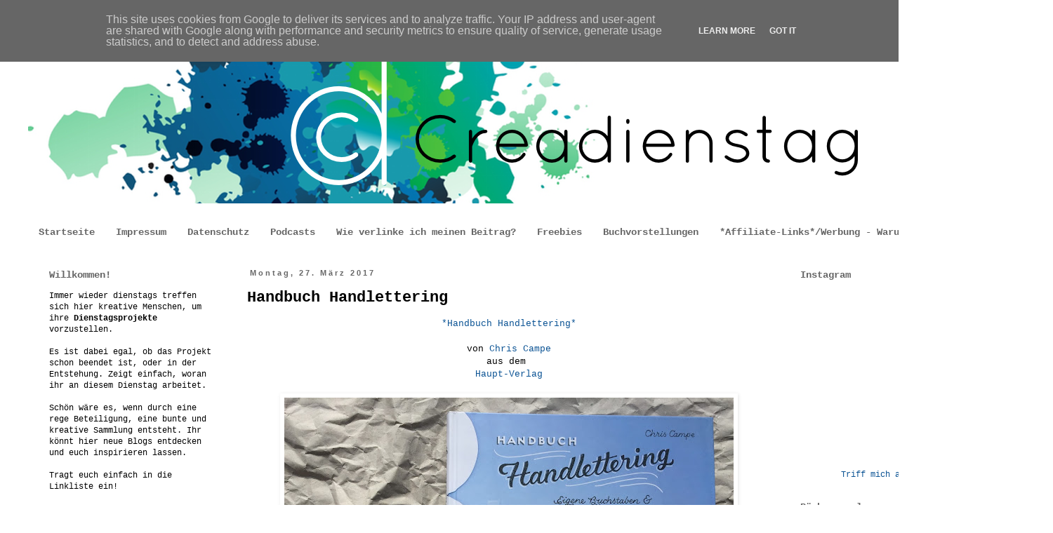

--- FILE ---
content_type: text/html; charset=UTF-8
request_url: https://www.creadienstag.de/2017/03/Buchvorstellung-978-3258601656-Hauptverlag-Handbuch-Handlettering.html
body_size: 25762
content:
<!DOCTYPE html>
<html class='v2' dir='ltr' xmlns='http://www.w3.org/1999/xhtml' xmlns:b='http://www.google.com/2005/gml/b' xmlns:data='http://www.google.com/2005/gml/data' xmlns:expr='http://www.google.com/2005/gml/expr'>
<head>
<link href='https://www.blogger.com/static/v1/widgets/335934321-css_bundle_v2.css' rel='stylesheet' type='text/css'/>
<meta content='IE=EmulateIE7' http-equiv='X-UA-Compatible'/>
<meta content='width=1100' name='viewport'/>
<meta content='text/html; charset=UTF-8' http-equiv='Content-Type'/>
<meta content='blogger' name='generator'/>
<link href='https://www.creadienstag.de/favicon.ico' rel='icon' type='image/x-icon'/>
<link href='https://www.creadienstag.de/2017/03/Buchvorstellung-978-3258601656-Hauptverlag-Handbuch-Handlettering.html' rel='canonical'/>
<link rel="alternate" type="application/atom+xml" title="creadienstag - Atom" href="https://www.creadienstag.de/feeds/posts/default" />
<link rel="alternate" type="application/rss+xml" title="creadienstag - RSS" href="https://www.creadienstag.de/feeds/posts/default?alt=rss" />
<link rel="service.post" type="application/atom+xml" title="creadienstag - Atom" href="https://www.blogger.com/feeds/1424983091308795961/posts/default" />

<link rel="alternate" type="application/atom+xml" title="creadienstag - Atom" href="https://www.creadienstag.de/feeds/4737460661678786216/comments/default" />
<!--Can't find substitution for tag [blog.ieCssRetrofitLinks]-->
<link href='https://blogger.googleusercontent.com/img/b/R29vZ2xl/AVvXsEjyK5GnobzG9358-7kSzGlVTw4MM8Fsx7tFkG5yA_xpwYw5eRZ_m9ctGZtH2Eet_dhhwgjOd5nFF0SmIB4f5aKxrE1u-cvaptCI98n7xh9Ak9nfhUjHV2ol6WFpoylo9n41LDdKnpb9Rxs/s640/Foto+26.03.17%252C+12+01+11.jpg' rel='image_src'/>
<meta content='https://www.creadienstag.de/2017/03/Buchvorstellung-978-3258601656-Hauptverlag-Handbuch-Handlettering.html' property='og:url'/>
<meta content='Handbuch Handlettering' property='og:title'/>
<meta content=' *Handbuch Handlettering*     von Chris Campe   aus dem    Haupt-Verlag         &quot;Lettering ist illustrative, erzählerische Schrift: Die Form...' property='og:description'/>
<meta content='https://blogger.googleusercontent.com/img/b/R29vZ2xl/AVvXsEjyK5GnobzG9358-7kSzGlVTw4MM8Fsx7tFkG5yA_xpwYw5eRZ_m9ctGZtH2Eet_dhhwgjOd5nFF0SmIB4f5aKxrE1u-cvaptCI98n7xh9Ak9nfhUjHV2ol6WFpoylo9n41LDdKnpb9Rxs/w1200-h630-p-k-no-nu/Foto+26.03.17%252C+12+01+11.jpg' property='og:image'/>
<title>creadienstag: Handbuch Handlettering</title>
<!-- Favicon Code -->
<link href='http://www.favicon-generator.de/images/icons/94b2d4cc-737b-481d-8c0d-096fc2718698-16.ico' rel='shortcut icon' type='image/x-icon'/>
<!-- /Favicon Code -->
<style id='page-skin-1' type='text/css'><!--
/*
-----------------------------------------------
Blogger Template Style
Name:     Simple
Designer: Blogger
URL:      www.blogger.com
----------------------------------------------- */
/* Content
----------------------------------------------- */
body {
font: normal normal 12px 'Courier New', Courier, FreeMono, monospace;
color: #000000;
background: #ffffff none repeat scroll top left;
padding: 0 0 0 0;
}
html body .region-inner {
min-width: 0;
max-width: 100%;
width: auto;
}
h2 {
font-size: 22px;
}
a:link {
text-decoration:none;
color: #0b5394;
}
a:visited {
text-decoration:none;
color: #cc0000;
}
a:hover {
text-decoration:underline;
color: #6fa8dc;
}
.body-fauxcolumn-outer .fauxcolumn-inner {
background: transparent none repeat scroll top left;
_background-image: none;
}
.body-fauxcolumn-outer .cap-top {
position: absolute;
z-index: 1;
height: 400px;
width: 100%;
}
.body-fauxcolumn-outer .cap-top .cap-left {
width: 100%;
background: transparent none repeat-x scroll top left;
_background-image: none;
}
.content-outer {
-moz-box-shadow: 0 0 0 rgba(0, 0, 0, .15);
-webkit-box-shadow: 0 0 0 rgba(0, 0, 0, .15);
-goog-ms-box-shadow: 0 0 0 #333333;
box-shadow: 0 0 0 rgba(0, 0, 0, .15);
margin-bottom: 1px;
}
.content-inner {
padding: 10px 40px;
}
.content-inner {
background-color: #ffffff;
}
/* Header
----------------------------------------------- */
.header-outer {
background: transparent none repeat-x scroll 0 -400px;
_background-image: none;
}
.Header h1 {
font: normal normal 40px 'Courier New', Courier, FreeMono, monospace;
color: #0b5394;
text-shadow: 0 0 0 rgba(0, 0, 0, .2);
}
.Header h1 a {
color: #0b5394;
}
.Header .description {
font-size: 18px;
color: #000000;
}
.header-inner .Header .titlewrapper {
padding: 22px 0;
}
.header-inner .Header .descriptionwrapper {
padding: 0 0;
}
/* Tabs
----------------------------------------------- */
.tabs-inner .section:first-child {
border-top: 0 solid #ffffff;
}
.tabs-inner .section:first-child ul {
margin-top: -1px;
border-top: 1px solid #ffffff;
border-left: 1px solid #ffffff;
border-right: 1px solid #ffffff;
}
.tabs-inner .widget ul {
background: transparent none repeat-x scroll 0 -800px;
_background-image: none;
border-bottom: 1px solid #ffffff;
margin-top: 0;
margin-left: -30px;
margin-right: -30px;
}
.tabs-inner .widget li a {
display: inline-block;
padding: .6em 1em;
font: normal bold 14px 'Courier New', Courier, FreeMono, monospace;
color: #666666;
border-left: 1px solid #ffffff;
border-right: 1px solid #ffffff;
}
.tabs-inner .widget li:first-child a {
border-left: none;
}
.tabs-inner .widget li.selected a, .tabs-inner .widget li a:hover {
color: #0b5394;
background-color: #ffffff;
text-decoration: none;
}
/* Columns
----------------------------------------------- */
.main-outer {
border-top: 0 solid #ffffff;
}
.fauxcolumn-left-outer .fauxcolumn-inner {
border-right: 1px solid #ffffff;
}
.fauxcolumn-right-outer .fauxcolumn-inner {
border-left: 1px solid #ffffff;
}
/* Headings
----------------------------------------------- */
div.widget > h2,
div.widget h2.title {
margin: 0 0 1em 0;
font: normal bold 14px 'Courier New', Courier, FreeMono, monospace;
color: #666666;
}
/* Widgets
----------------------------------------------- */
.widget .zippy {
color: #999999;
text-shadow: 2px 2px 1px rgba(0, 0, 0, .1);
}
.widget .popular-posts ul {
list-style: none;
}
/* Posts
----------------------------------------------- */
h2.date-header {
font: normal bold 11px Arial, Tahoma, Helvetica, FreeSans, sans-serif;
}
.date-header span {
background-color: #ffffff;
color: #666666;
padding: 0.4em;
letter-spacing: 3px;
margin: inherit;
}
.main-inner {
padding-top: 35px;
padding-bottom: 65px;
}
.main-inner .column-center-inner {
padding: 0 0;
}
.main-inner .column-center-inner .section {
margin: 0 1em;
}
.post {
margin: 0 0 45px 0;
}
h3.post-title, .comments h4 {
font: normal bold 22px 'Courier New', Courier, FreeMono, monospace;
margin: .75em 0 0;
}
.post-body {
font-size: 110%;
line-height: 1.4;
position: relative;
}
.post-body img, .post-body .tr-caption-container, .Profile img, .Image img,
.BlogList .item-thumbnail img {
padding: 2px;
background: #ffffff;
border: 1px solid #ffffff;
-moz-box-shadow: 1px 1px 5px rgba(0, 0, 0, .1);
-webkit-box-shadow: 1px 1px 5px rgba(0, 0, 0, .1);
box-shadow: 1px 1px 5px rgba(0, 0, 0, .1);
}
.post-body img, .post-body .tr-caption-container {
padding: 5px;
}
.post-body .tr-caption-container {
color: #000000;
}
.post-body .tr-caption-container img {
padding: 0;
background: transparent;
border: none;
-moz-box-shadow: 0 0 0 rgba(0, 0, 0, .1);
-webkit-box-shadow: 0 0 0 rgba(0, 0, 0, .1);
box-shadow: 0 0 0 rgba(0, 0, 0, .1);
}
.post-header {
margin: 0 0 1.5em;
line-height: 1.6;
font-size: 90%;
}
.post-footer {
margin: 20px -2px 0;
padding: 5px 10px;
color: #000000;
background-color: #ffffff;
border-bottom: 1px solid #ffffff;
line-height: 1.6;
font-size: 90%;
}
#comments .comment-author {
padding-top: 1.5em;
border-top: 1px solid #ffffff;
background-position: 0 1.5em;
}
#comments .comment-author:first-child {
padding-top: 0;
border-top: none;
}
.avatar-image-container {
margin: .2em 0 0;
}
#comments .avatar-image-container img {
border: 1px solid #ffffff;
}
/* Comments
----------------------------------------------- */
.comments .comments-content .icon.blog-author {
background-repeat: no-repeat;
background-image: url([data-uri]);
}
.comments .comments-content .loadmore a {
border-top: 1px solid #999999;
border-bottom: 1px solid #999999;
}
.comments .comment-thread.inline-thread {
background-color: #ffffff;
}
.comments .continue {
border-top: 2px solid #999999;
}
/* Accents
---------------------------------------------- */
.section-columns td.columns-cell {
border-left: 1px solid #ffffff;
}
.blog-pager {
background: transparent url(//www.blogblog.com/1kt/simple/paging_dot.png) repeat-x scroll top center;
}
.blog-pager-older-link, .home-link,
.blog-pager-newer-link {
background-color: #ffffff;
padding: 5px;
}
.footer-outer {
border-top: 1px dashed #bbbbbb;
}
/* Mobile
----------------------------------------------- */
body.mobile  {
background-size: auto;
}
.mobile .body-fauxcolumn-outer {
background: transparent none repeat scroll top left;
}
.mobile .body-fauxcolumn-outer .cap-top {
background-size: 100% auto;
}
.mobile .content-outer {
-webkit-box-shadow: 0 0 3px rgba(0, 0, 0, .15);
box-shadow: 0 0 3px rgba(0, 0, 0, .15);
}
.mobile .tabs-inner .widget ul {
margin-left: 0;
margin-right: 0;
}
.mobile .post {
margin: 0;
}
.mobile .main-inner .column-center-inner .section {
margin: 0;
}
.mobile .date-header span {
padding: 0.1em 10px;
margin: 0 -10px;
}
.mobile h3.post-title {
margin: 0;
}
.mobile .blog-pager {
background: transparent none no-repeat scroll top center;
}
.mobile .footer-outer {
border-top: none;
}
.mobile .main-inner, .mobile .footer-inner {
background-color: #ffffff;
}
.mobile-index-contents {
color: #000000;
}
.mobile-link-button {
background-color: #0b5394;
}
.mobile-link-button a:link, .mobile-link-button a:visited {
color: #ffffff;
}
.mobile .tabs-inner .section:first-child {
border-top: none;
}
.mobile .tabs-inner .PageList .widget-content {
background-color: #ffffff;
color: #0b5394;
border-top: 1px solid #ffffff;
border-bottom: 1px solid #ffffff;
}
.mobile .tabs-inner .PageList .widget-content .pagelist-arrow {
border-left: 1px solid #ffffff;
}

--></style>
<style id='template-skin-1' type='text/css'><!--
body {
min-width: 1500px;
}
.content-outer, .content-fauxcolumn-outer, .region-inner {
min-width: 1500px;
max-width: 1500px;
_width: 1500px;
}
.main-inner .columns {
padding-left: 300px;
padding-right: 350px;
}
.main-inner .fauxcolumn-center-outer {
left: 300px;
right: 350px;
/* IE6 does not respect left and right together */
_width: expression(this.parentNode.offsetWidth -
parseInt("300px") -
parseInt("350px") + 'px');
}
.main-inner .fauxcolumn-left-outer {
width: 300px;
}
.main-inner .fauxcolumn-right-outer {
width: 350px;
}
.main-inner .column-left-outer {
width: 300px;
right: 100%;
margin-left: -300px;
}
.main-inner .column-right-outer {
width: 350px;
margin-right: -350px;
}
#layout {
min-width: 0;
}
#layout .content-outer {
min-width: 0;
width: 800px;
}
#layout .region-inner {
min-width: 0;
width: auto;
}
--></style>
<script type='text/javascript'>

  var _gaq = _gaq || [];
  _gaq.push(['_setAccount', 'UA-32825177-1']);
  _gaq.push(['_trackPageview']);

  (function() {
    var ga = document.createElement('script'); ga.type = 'text/javascript'; ga.async = true;
    ga.src = ('https:' == document.location.protocol ? 'https://ssl' : 'http://www') + '.google-analytics.com/ga.js';
    var s = document.getElementsByTagName('script')[0]; s.parentNode.insertBefore(ga, s);
  })();

</script>
<link href='https://www.blogger.com/dyn-css/authorization.css?targetBlogID=1424983091308795961&amp;zx=e3da0e0e-09c0-456e-b732-62c2ea4eca16' media='none' onload='if(media!=&#39;all&#39;)media=&#39;all&#39;' rel='stylesheet'/><noscript><link href='https://www.blogger.com/dyn-css/authorization.css?targetBlogID=1424983091308795961&amp;zx=e3da0e0e-09c0-456e-b732-62c2ea4eca16' rel='stylesheet'/></noscript>
<meta name='google-adsense-platform-account' content='ca-host-pub-1556223355139109'/>
<meta name='google-adsense-platform-domain' content='blogspot.com'/>

<script type="text/javascript" language="javascript">
  // Supply ads personalization default for EEA readers
  // See https://www.blogger.com/go/adspersonalization
  adsbygoogle = window.adsbygoogle || [];
  if (typeof adsbygoogle.requestNonPersonalizedAds === 'undefined') {
    adsbygoogle.requestNonPersonalizedAds = 1;
  }
</script>


</head>
<body class='loading variant-simplysimple'>
<div class='navbar section' id='navbar'><div class='widget Navbar' data-version='1' id='Navbar1'><script type="text/javascript">
    function setAttributeOnload(object, attribute, val) {
      if(window.addEventListener) {
        window.addEventListener('load',
          function(){ object[attribute] = val; }, false);
      } else {
        window.attachEvent('onload', function(){ object[attribute] = val; });
      }
    }
  </script>
<div id="navbar-iframe-container"></div>
<script type="text/javascript" src="https://apis.google.com/js/platform.js"></script>
<script type="text/javascript">
      gapi.load("gapi.iframes:gapi.iframes.style.bubble", function() {
        if (gapi.iframes && gapi.iframes.getContext) {
          gapi.iframes.getContext().openChild({
              url: 'https://www.blogger.com/navbar/1424983091308795961?po\x3d4737460661678786216\x26origin\x3dhttps://www.creadienstag.de',
              where: document.getElementById("navbar-iframe-container"),
              id: "navbar-iframe"
          });
        }
      });
    </script><script type="text/javascript">
(function() {
var script = document.createElement('script');
script.type = 'text/javascript';
script.src = '//pagead2.googlesyndication.com/pagead/js/google_top_exp.js';
var head = document.getElementsByTagName('head')[0];
if (head) {
head.appendChild(script);
}})();
</script>
</div></div>
<div class='body-fauxcolumns'>
<div class='fauxcolumn-outer body-fauxcolumn-outer'>
<div class='cap-top'>
<div class='cap-left'></div>
<div class='cap-right'></div>
</div>
<div class='fauxborder-left'>
<div class='fauxborder-right'></div>
<div class='fauxcolumn-inner'>
</div>
</div>
<div class='cap-bottom'>
<div class='cap-left'></div>
<div class='cap-right'></div>
</div>
</div>
</div>
<div class='content'>
<div class='content-fauxcolumns'>
<div class='fauxcolumn-outer content-fauxcolumn-outer'>
<div class='cap-top'>
<div class='cap-left'></div>
<div class='cap-right'></div>
</div>
<div class='fauxborder-left'>
<div class='fauxborder-right'></div>
<div class='fauxcolumn-inner'>
</div>
</div>
<div class='cap-bottom'>
<div class='cap-left'></div>
<div class='cap-right'></div>
</div>
</div>
</div>
<div class='content-outer'>
<div class='content-cap-top cap-top'>
<div class='cap-left'></div>
<div class='cap-right'></div>
</div>
<div class='fauxborder-left content-fauxborder-left'>
<div class='fauxborder-right content-fauxborder-right'></div>
<div class='content-inner'>
<header>
<div class='header-outer'>
<div class='header-cap-top cap-top'>
<div class='cap-left'></div>
<div class='cap-right'></div>
</div>
<div class='fauxborder-left header-fauxborder-left'>
<div class='fauxborder-right header-fauxborder-right'></div>
<div class='region-inner header-inner'>
<div class='header section' id='header'><div class='widget Header' data-version='1' id='Header1'>
<div id='header-inner'>
<a href='https://www.creadienstag.de/' style='display: block'>
<img alt='creadienstag' height='250px; ' id='Header1_headerimg' src='https://blogger.googleusercontent.com/img/b/R29vZ2xl/AVvXsEgN3SGvz1hmAm7jvEzk-9ICLdsTJsxPuaQyxyp0bfyWPvsKiMkdKI_va7CW2Uk1DUn38ckA4QFOzMSg353C3Si_mMJUhSqiWjY8ESCTCs8K0Iy5yggDQFcOjxCOO3T8efUlkntOvd8BHh8/s1600/Header_CD_Neu.png' style='display: block' width='1500px; '/>
</a>
<div class='descriptionwrapper'>
<p class='description'><span>
</span></p>
</div>
</div>
</div></div>
</div>
</div>
<div class='header-cap-bottom cap-bottom'>
<div class='cap-left'></div>
<div class='cap-right'></div>
</div>
</div>
</header>
<div class='tabs-outer'>
<div class='tabs-cap-top cap-top'>
<div class='cap-left'></div>
<div class='cap-right'></div>
</div>
<div class='fauxborder-left tabs-fauxborder-left'>
<div class='fauxborder-right tabs-fauxborder-right'></div>
<div class='region-inner tabs-inner'>
<div class='tabs section' id='crosscol'><div class='widget PageList' data-version='1' id='PageList1'>
<h2>Seiten</h2>
<div class='widget-content'>
<ul>
<li>
<a href='https://www.creadienstag.de/'>Startseite</a>
</li>
<li>
<a href='https://www.creadienstag.de/p/impressum.html'>Impressum</a>
</li>
<li>
<a href='https://www.creadienstag.de/p/datenschutz.html'>Datenschutz</a>
</li>
<li>
<a href='https://www.creadienstag.de/p/podcasts.html'>Podcasts</a>
</li>
<li>
<a href='https://www.creadienstag.de/p/wie-verlinke-ich-meinen-beitrag.html'>Wie verlinke ich meinen Beitrag?</a>
</li>
<li>
<a href='https://www.creadienstag.de/p/freebies.html'>Freebies</a>
</li>
<li>
<a href='https://www.creadienstag.de/p/buchvorstellungen.html'>Buchvorstellungen</a>
</li>
<li>
<a href='https://www.creadienstag.de/p/affiliate-links-warum.html'>*Affiliate-Links*/Werbung - Warum?</a>
</li>
</ul>
<div class='clear'></div>
</div>
</div></div>
<div class='tabs no-items section' id='crosscol-overflow'></div>
</div>
</div>
<div class='tabs-cap-bottom cap-bottom'>
<div class='cap-left'></div>
<div class='cap-right'></div>
</div>
</div>
<div class='main-outer'>
<div class='main-cap-top cap-top'>
<div class='cap-left'></div>
<div class='cap-right'></div>
</div>
<div class='fauxborder-left main-fauxborder-left'>
<div class='fauxborder-right main-fauxborder-right'></div>
<div class='region-inner main-inner'>
<div class='columns fauxcolumns'>
<div class='fauxcolumn-outer fauxcolumn-center-outer'>
<div class='cap-top'>
<div class='cap-left'></div>
<div class='cap-right'></div>
</div>
<div class='fauxborder-left'>
<div class='fauxborder-right'></div>
<div class='fauxcolumn-inner'>
</div>
</div>
<div class='cap-bottom'>
<div class='cap-left'></div>
<div class='cap-right'></div>
</div>
</div>
<div class='fauxcolumn-outer fauxcolumn-left-outer'>
<div class='cap-top'>
<div class='cap-left'></div>
<div class='cap-right'></div>
</div>
<div class='fauxborder-left'>
<div class='fauxborder-right'></div>
<div class='fauxcolumn-inner'>
</div>
</div>
<div class='cap-bottom'>
<div class='cap-left'></div>
<div class='cap-right'></div>
</div>
</div>
<div class='fauxcolumn-outer fauxcolumn-right-outer'>
<div class='cap-top'>
<div class='cap-left'></div>
<div class='cap-right'></div>
</div>
<div class='fauxborder-left'>
<div class='fauxborder-right'></div>
<div class='fauxcolumn-inner'>
</div>
</div>
<div class='cap-bottom'>
<div class='cap-left'></div>
<div class='cap-right'></div>
</div>
</div>
<!-- corrects IE6 width calculation -->
<div class='columns-inner'>
<div class='column-center-outer'>
<div class='column-center-inner'>
<div class='main section' id='main'><div class='widget Blog' data-version='1' id='Blog1'>
<div class='blog-posts hfeed'>

          <div class="date-outer">
        
<h2 class='date-header'><span>Montag, 27. März 2017</span></h2>

          <div class="date-posts">
        
<div class='post-outer'>
<div class='post hentry'>
<a name='4737460661678786216'></a>
<h3 class='post-title entry-title'>
Handbuch Handlettering
</h3>
<div class='post-header'>
<div class='post-header-line-1'></div>
</div>
<div class='post-body entry-content' id='post-body-4737460661678786216'>
<div class="separator" style="clear: both; text-align: center;">
<a href="http://amzn.to/2q00qw6" target="_blank">*Handbuch Handlettering*</a></div>
<div class="separator" style="clear: both; text-align: center;">
<br /></div>
<div class="separator" style="clear: both; text-align: center;">
von <a href="http://www.allthingsletters.com/" rel="nofollow" target="_blank">Chris Campe</a></div>
<div class="separator" style="clear: both; text-align: center;">
aus dem&nbsp;</div>
<div class="separator" style="clear: both; text-align: center;">
<a href="https://www.haupt.ch/Verlag/Buecher/Gestalten/Schrift-Kunst-Zeichnen/Handbuch-Handlettering.html" rel="nofollow" target="_blank">Haupt-Verlag</a></div>
<div class="separator" style="clear: both; text-align: center;">
<br /></div>
<div class="separator" style="clear: both; text-align: center;">
<a href="https://blogger.googleusercontent.com/img/b/R29vZ2xl/AVvXsEjyK5GnobzG9358-7kSzGlVTw4MM8Fsx7tFkG5yA_xpwYw5eRZ_m9ctGZtH2Eet_dhhwgjOd5nFF0SmIB4f5aKxrE1u-cvaptCI98n7xh9Ak9nfhUjHV2ol6WFpoylo9n41LDdKnpb9Rxs/s1600/Foto+26.03.17%252C+12+01+11.jpg" imageanchor="1" style="margin-left: 1em; margin-right: 1em;"><img border="0" height="480" src="https://blogger.googleusercontent.com/img/b/R29vZ2xl/AVvXsEjyK5GnobzG9358-7kSzGlVTw4MM8Fsx7tFkG5yA_xpwYw5eRZ_m9ctGZtH2Eet_dhhwgjOd5nFF0SmIB4f5aKxrE1u-cvaptCI98n7xh9Ak9nfhUjHV2ol6WFpoylo9n41LDdKnpb9Rxs/s640/Foto+26.03.17%252C+12+01+11.jpg" width="640" /></a></div>
<div class="separator" style="clear: both; text-align: center;">
<br /></div>
<div class="separator" style="clear: both; text-align: center;">
"Lettering ist illustrative, erzählerische Schrift: Die Formen der Buchstaben und ihre Anordnung fügen dem Text eine Bedeutung hinzu, die über seinen wörtlichen Inhalt hinausgeht."</div>
<div class="separator" style="clear: both; text-align: center;">
<br /></div>
<div class="separator" style="clear: both; text-align: center;">
Der Inhalt gliedert sich 5 Kapitel und wird durch einen Anhang ergänzt.</div>
<br />
<div class="separator" style="clear: both; text-align: center;">
</div>
<div class="separator" style="clear: both; text-align: center;">
</div>
<div class="separator" style="clear: both; text-align: center;">
<a href="https://blogger.googleusercontent.com/img/b/R29vZ2xl/AVvXsEjq0l3BNONbmxTD5EnaRh0vZYJxHtpJjbAcwAtLBZJDpNv-hxEVzmRtBN2GZCXLY5zrI98UHCyILfIzuke5hrc4sC1glgGwKV1pn9fhVSBltfWHKoOgdrI7UHkTDtl2yTB9TgFgr3bokiM/s1600/Foto+26.03.17%252C+12+02+04.jpg" imageanchor="1" style="margin-left: 1em; margin-right: 1em;"><img border="0" height="480" src="https://blogger.googleusercontent.com/img/b/R29vZ2xl/AVvXsEjq0l3BNONbmxTD5EnaRh0vZYJxHtpJjbAcwAtLBZJDpNv-hxEVzmRtBN2GZCXLY5zrI98UHCyILfIzuke5hrc4sC1glgGwKV1pn9fhVSBltfWHKoOgdrI7UHkTDtl2yTB9TgFgr3bokiM/s640/Foto+26.03.17%252C+12+02+04.jpg" width="640" /></a></div>
<br />
<div style="text-align: center;">
In Kapitel 1 erfahrt ihr das A und Ö des Letterings. Begriffe werden geklärt und auf die Geschichte wird eingegangen.</div>
<div style="text-align: center;">
<br /></div>
<div class="separator" style="clear: both; text-align: center;">
<a href="https://blogger.googleusercontent.com/img/b/R29vZ2xl/AVvXsEi8X2KkwHoHRORSoNg6ySt9ip8xCn6g2znuwInRMyNtluhuHu5BwyGRvsh1huKlEpmTTeuLpUrRxoA3_6CgFMh6bf8TJUpFn8sPrlLVvgDpmCjOIA8TSlh7HsmFiZs3iqsZqVFCq9TEG-g/s1600/Foto+26.03.17%252C+12+02+17.jpg" imageanchor="1" style="margin-left: 1em; margin-right: 1em;"><img border="0" height="480" src="https://blogger.googleusercontent.com/img/b/R29vZ2xl/AVvXsEi8X2KkwHoHRORSoNg6ySt9ip8xCn6g2znuwInRMyNtluhuHu5BwyGRvsh1huKlEpmTTeuLpUrRxoA3_6CgFMh6bf8TJUpFn8sPrlLVvgDpmCjOIA8TSlh7HsmFiZs3iqsZqVFCq9TEG-g/s640/Foto+26.03.17%252C+12+02+17.jpg" width="640" /></a></div>
<div class="separator" style="clear: both; text-align: center;">
<br /></div>
<div class="separator" style="clear: both; text-align: center;">
Für das Lettering braucht man eigentlich nicht viel. Mit Papier, Bleistift, Radiergummi, einem Fineliner und einem Pinselstift seid ihr schon sehr gut ausgerüstet.&nbsp;</div>
<div class="separator" style="clear: both; text-align: center;">
<br /></div>
<div class="separator" style="clear: both; text-align: center;">
Chris stellt euch alle Werkzeuge, die analogen und auch die digitalen, vor und erklärt sie ausführlich.</div>
<br />
<div class="separator" style="clear: both; text-align: center;">
</div>
<div class="separator" style="clear: both; text-align: center;">
<a href="https://blogger.googleusercontent.com/img/b/R29vZ2xl/AVvXsEivQKqpcOoiLJ9d_98bp2ETNemkFChsleAXpM5-XKvQk9Sswnfwaogq4pur6PThE9EL4OJV-X10NwTDD0mWDXwBSwjOrAMIOTTJQf5-AywYjNCaji9Cd3h_ASbizNawhrLuL4cpPWRjO-Y/s1600/Foto+26.03.17%252C+12+04+02.jpg" imageanchor="1" style="margin-left: 1em; margin-right: 1em;"><img border="0" height="480" src="https://blogger.googleusercontent.com/img/b/R29vZ2xl/AVvXsEivQKqpcOoiLJ9d_98bp2ETNemkFChsleAXpM5-XKvQk9Sswnfwaogq4pur6PThE9EL4OJV-X10NwTDD0mWDXwBSwjOrAMIOTTJQf5-AywYjNCaji9Cd3h_ASbizNawhrLuL4cpPWRjO-Y/s640/Foto+26.03.17%252C+12+04+02.jpg" width="640" /></a></div>
<div class="separator" style="clear: both; text-align: center;">
<br /></div>
<div class="separator" style="clear: both; text-align: center;">
nö! - ist in diesem Buch kein Ausdruck einer Antihaltung, sondern dient immer wieder der Veranschaulichung. In der Schriftgestaltung beginnt man nämlich meist mit diesen beiden Buchstaben, denn mit den runden und vertikalen Formen von beiden kann man grundlegende Gestaltungsprinzipien einer Schrift festlegen und daraus viele der übrigen Buchstaben ableiten.</div>
<div class="separator" style="clear: both; text-align: center;">
<br /></div>
<a href="https://blogger.googleusercontent.com/img/b/R29vZ2xl/AVvXsEjppiTfnRw1TuJfqpOli9PgT8LXtLGQFtBp7Ig3xZjLQf4wt0AFyrUFwe0mSjkc3gmSBKoDcmcS16-GkdEOnBSJanY3MMhZgzq6a9mS6KgSP1mmcj_98rC1q06A8m7ULudxQlVNjHIPDzw/s1600/Foto+26.03.17%252C+12+03+14.jpg" imageanchor="1" style="margin-left: 1em; margin-right: 1em;"><img border="0" height="480" src="https://blogger.googleusercontent.com/img/b/R29vZ2xl/AVvXsEjppiTfnRw1TuJfqpOli9PgT8LXtLGQFtBp7Ig3xZjLQf4wt0AFyrUFwe0mSjkc3gmSBKoDcmcS16-GkdEOnBSJanY3MMhZgzq6a9mS6KgSP1mmcj_98rC1q06A8m7ULudxQlVNjHIPDzw/s640/Foto+26.03.17%252C+12+03+14.jpg" width="640" /></a><br />
<div class="separator" style="clear: both; text-align: center;">
<br /></div>
<div class="separator" style="clear: both; text-align: center;">
Kapitel 2 beinhaltet die Grundlagen des Letterings und beginnt mit den Worten:&nbsp;</div>
<div class="separator" style="clear: both; text-align: center;">
<br /></div>
<div class="separator" style="clear: both; text-align: center;">
Das schöne am Lettering: Man kann machen, was man will!</div>
<div class="separator" style="clear: both; text-align: center;">
<br /></div>
<a href="https://blogger.googleusercontent.com/img/b/R29vZ2xl/AVvXsEiktrQ224uWKKGoKVNDRI_J3YyRJdVcKQKGzW0VoEaxxfeOxZpA9uFNOZuzaXDWLQCN_DPAi17NbL_Zh2mXp1R_4cvcS9ZOUn2XTYavN9b1PG1Wi0KOrNUlcyMt-UM03yZ8n6IZzds2f90/s1600/Foto+26.03.17%252C+12+04+17.jpg" imageanchor="1" style="margin-left: 1em; margin-right: 1em;"><img border="0" height="480" src="https://blogger.googleusercontent.com/img/b/R29vZ2xl/AVvXsEiktrQ224uWKKGoKVNDRI_J3YyRJdVcKQKGzW0VoEaxxfeOxZpA9uFNOZuzaXDWLQCN_DPAi17NbL_Zh2mXp1R_4cvcS9ZOUn2XTYavN9b1PG1Wi0KOrNUlcyMt-UM03yZ8n6IZzds2f90/s640/Foto+26.03.17%252C+12+04+17.jpg" width="640" /></a><br />
<div class="separator" style="clear: both; text-align: center;">
<br /></div>
<div class="separator" style="clear: both; text-align: center;">
Zuerst wird die Anatomie von Buchstaben vermittelt. Anschließend die Struktur bis hin zu Layout und Komposition von Schriften.</div>
<div class="separator" style="clear: both; text-align: center;">
<br /></div>
<a href="https://blogger.googleusercontent.com/img/b/R29vZ2xl/AVvXsEhprLCiOqtlOMz-UPcE_m3dae2-YwRAyi8O54v7jTAbVn744WoK9ExjIZHhHF8-tiN5R-R3rE3Y-cir0_UNCQx0cvcxBC1ZmXymG1sNXuZ-TLdrWxD-fdAgMqSwh0t_0tqKElavo82UbPk/s1600/Foto+26.03.17%252C+12+04+32.jpg" imageanchor="1" style="margin-left: 1em; margin-right: 1em;"><img border="0" height="480" src="https://blogger.googleusercontent.com/img/b/R29vZ2xl/AVvXsEhprLCiOqtlOMz-UPcE_m3dae2-YwRAyi8O54v7jTAbVn744WoK9ExjIZHhHF8-tiN5R-R3rE3Y-cir0_UNCQx0cvcxBC1ZmXymG1sNXuZ-TLdrWxD-fdAgMqSwh0t_0tqKElavo82UbPk/s640/Foto+26.03.17%252C+12+04+32.jpg" width="640" /></a><br />
<div class="separator" style="clear: both; text-align: center;">
<br /></div>
<a href="https://blogger.googleusercontent.com/img/b/R29vZ2xl/AVvXsEg6qKiErx2kRRO6XfOzGtv60UXCv793-_9RJoiE9QZAJvANsedQS661T7PxCeRSUlKHNkRTrL1rqY8tAWjdGLpCeFAu1V74X93yFSSHM3MGW_NE7P3ID7yGXnu7fyBaBIhVwh_f9QF2K5g/s1600/Foto+26.03.17%252C+12+06+01.jpg" imageanchor="1" style="margin-left: 1em; margin-right: 1em;"><img border="0" height="480" src="https://blogger.googleusercontent.com/img/b/R29vZ2xl/AVvXsEg6qKiErx2kRRO6XfOzGtv60UXCv793-_9RJoiE9QZAJvANsedQS661T7PxCeRSUlKHNkRTrL1rqY8tAWjdGLpCeFAu1V74X93yFSSHM3MGW_NE7P3ID7yGXnu7fyBaBIhVwh_f9QF2K5g/s640/Foto+26.03.17%252C+12+06+01.jpg" width="640" /></a><br />
<div class="separator" style="clear: both; text-align: center;">
<br /></div>
<div class="separator" style="clear: both; text-align: center;">
Nach diesem umfangreichen Themenbereich geht es im Styleguide weiter mit der Vorstellung verschiedener Schriftklassen. Renaissance-Antiqua, Klassizistische Antiqua oder auch Groteskschriften und gebrochene Schriften. Nach diesem Kapitel kennt ihr sie alle.</div>
<div class="separator" style="clear: both; text-align: center;">
<br /></div>
<a href="https://blogger.googleusercontent.com/img/b/R29vZ2xl/AVvXsEg8Y3NgOwbFLZPfBopsc2EQ2yj5VRxPcoY6VChlLXgwDjm09L1hwjspoOowOPkgSmQjjzdqlT7i4HIDsiB_JN1keblSmM2yEuXJ0FM9FFX3-Zypq2lO3YOu864izQIrJgUqGM-5gr95IvM/s1600/Foto+26.03.17%252C+12+06+40.jpg" imageanchor="1" style="margin-left: 1em; margin-right: 1em;"><img border="0" height="480" src="https://blogger.googleusercontent.com/img/b/R29vZ2xl/AVvXsEg8Y3NgOwbFLZPfBopsc2EQ2yj5VRxPcoY6VChlLXgwDjm09L1hwjspoOowOPkgSmQjjzdqlT7i4HIDsiB_JN1keblSmM2yEuXJ0FM9FFX3-Zypq2lO3YOu864izQIrJgUqGM-5gr95IvM/s640/Foto+26.03.17%252C+12+06+40.jpg" width="640" /></a><br />
<div class="separator" style="clear: both; text-align: center;">
<br /></div>
<div class="separator" style="clear: both; text-align: center;">
In Kapitel 3 geht es dann in die Praxis.&nbsp;</div>
<div class="separator" style="clear: both; text-align: center;">
<br /></div>
<a href="https://blogger.googleusercontent.com/img/b/R29vZ2xl/AVvXsEhbICH51AFDj6d5gZNiUUAHLCXEU0Msy6Fyu3L12AI1PyQpuLQm_IxsHGTx895j7WP2AgrQM6lKqBqJ9-Wl_tLWy2yClsCNsDaStScRDv9h1STs5465EqrhF5-pw34SPSJV-UrbqUbvgOo/s1600/Foto+26.03.17%252C+12+07+44.jpg" imageanchor="1" style="margin-left: 1em; margin-right: 1em;"><img border="0" height="480" src="https://blogger.googleusercontent.com/img/b/R29vZ2xl/AVvXsEhbICH51AFDj6d5gZNiUUAHLCXEU0Msy6Fyu3L12AI1PyQpuLQm_IxsHGTx895j7WP2AgrQM6lKqBqJ9-Wl_tLWy2yClsCNsDaStScRDv9h1STs5465EqrhF5-pw34SPSJV-UrbqUbvgOo/s640/Foto+26.03.17%252C+12+07+44.jpg" width="640" /></a><br />
<div class="separator" style="clear: both; text-align: center;">
<br /></div>
<div class="separator" style="clear: both; text-align: center;">
Neben der Erklärung für Grundstriche, Buchstabengruppen und Verbindungen und ganzen Alphabetvorlagen,</div>
<div class="separator" style="clear: both; text-align: center;">
<br /></div>
<div class="separator" style="clear: both; text-align: center;">
<a href="https://blogger.googleusercontent.com/img/b/R29vZ2xl/AVvXsEiZm7edJPbGv-q3wwMx_BpICvB8bDK98FZ6kre8cCod0mxgp98aMZcZUiolIJmHX8NPtO-LVY7dnCbNkU2G9e3q-mJeRNNixeqg_YXxzxH6FuPgXgJa0yyJ8_08e6PxKLT-QH_MsZiYNIQ/s1600/Foto+26.03.17%252C+12+08+52.jpg" imageanchor="1" style="margin-left: 1em; margin-right: 1em;"><img border="0" height="150" src="https://blogger.googleusercontent.com/img/b/R29vZ2xl/AVvXsEiZm7edJPbGv-q3wwMx_BpICvB8bDK98FZ6kre8cCod0mxgp98aMZcZUiolIJmHX8NPtO-LVY7dnCbNkU2G9e3q-mJeRNNixeqg_YXxzxH6FuPgXgJa0yyJ8_08e6PxKLT-QH_MsZiYNIQ/s200/Foto+26.03.17%252C+12+08+52.jpg" width="200" /></a><a href="https://blogger.googleusercontent.com/img/b/R29vZ2xl/AVvXsEgNup57N-_kSFLrhpJd3dz_bhxdyXysVfJ66Edhg2cVwov2ZHxWGBMOmx8ddwgR772vrLqYS43q6zfZ7HnL4Q1jigbWC1xoE6rfQb2MXNA2QGu-FqSJBv9EbVOACM2i9ebw9X_n2o41Muw/s1600/Foto+26.03.17%252C+12+08+15.jpg" imageanchor="1" style="margin-left: 1em; margin-right: 1em;"><img border="0" height="240" src="https://blogger.googleusercontent.com/img/b/R29vZ2xl/AVvXsEgNup57N-_kSFLrhpJd3dz_bhxdyXysVfJ66Edhg2cVwov2ZHxWGBMOmx8ddwgR772vrLqYS43q6zfZ7HnL4Q1jigbWC1xoE6rfQb2MXNA2QGu-FqSJBv9EbVOACM2i9ebw9X_n2o41Muw/s320/Foto+26.03.17%252C+12+08+15.jpg" width="320" /></a></div>
<div class="separator" style="clear: both; text-align: center;">
<br /></div>
<div class="separator" style="clear: both; text-align: center;">
wird auch umfassend auf mögliche Fehlerquellen eingegangen.</div>
<div class="separator" style="clear: both; text-align: center;">
<br /></div>
<div class="separator" style="clear: both; text-align: center;">
<a href="https://blogger.googleusercontent.com/img/b/R29vZ2xl/AVvXsEgkMpHqkp5DoTjVOEgv0tToe8ALZW-ug_OkL1CBPI1qYfyZjD6hjBlGyPQabL8KJSpFj5gJYd_Q4ASjy119539Jza89N47z25h508rTIHPB95_A_e7zxyDZBG_SpQDe6vT2AW1yPm-t2UY/s1600/Foto+26.03.17%252C+12+08+56.jpg" imageanchor="1" style="margin-left: 1em; margin-right: 1em;"><img border="0" height="150" src="https://blogger.googleusercontent.com/img/b/R29vZ2xl/AVvXsEgkMpHqkp5DoTjVOEgv0tToe8ALZW-ug_OkL1CBPI1qYfyZjD6hjBlGyPQabL8KJSpFj5gJYd_Q4ASjy119539Jza89N47z25h508rTIHPB95_A_e7zxyDZBG_SpQDe6vT2AW1yPm-t2UY/s200/Foto+26.03.17%252C+12+08+56.jpg" width="200" /></a><a href="https://blogger.googleusercontent.com/img/b/R29vZ2xl/AVvXsEhx41fHlH-HHESFBbYz8QePfZzDEeLNMBNh5jxvQt7fJhUy7RKwimBIoPt96uNAT4u4ukQWAfUcdtRwsLtccQqEcc2DfZ5poDyLUbnOrLTX2gY-PRHownF1iAUUHE-CLvBrWi-YmsbXGlM/s1600/Foto+26.03.17%252C+12+09+16.jpg" imageanchor="1" style="margin-left: 1em; margin-right: 1em;"><img border="0" height="240" src="https://blogger.googleusercontent.com/img/b/R29vZ2xl/AVvXsEhx41fHlH-HHESFBbYz8QePfZzDEeLNMBNh5jxvQt7fJhUy7RKwimBIoPt96uNAT4u4ukQWAfUcdtRwsLtccQqEcc2DfZ5poDyLUbnOrLTX2gY-PRHownF1iAUUHE-CLvBrWi-YmsbXGlM/s320/Foto+26.03.17%252C+12+09+16.jpg" width="320" /></a></div>
<div class="separator" style="clear: both; text-align: center;">
<br /></div>
<div class="separator" style="clear: both; text-align: center;">
Und für alles gilt natürlich:&nbsp;</div>
<div class="separator" style="clear: both; text-align: center;">
<br /></div>
<a href="https://blogger.googleusercontent.com/img/b/R29vZ2xl/AVvXsEgX1zdTZ9WvvO8jdbxDcy5KQdmOuHsUgs1K-f6nGKiZRtOeOqfnpk8MTI5BwvIYBD9YPB9CiLfymxXHQAKKxqPvJZn4cWFDwcE4ouNm8F4alvLs6Y5Hxcjq0bhvJqgsdVrvHwCH0vi2ck8/s1600/Foto+26.03.17%252C+12+10+15.jpg" imageanchor="1" style="margin-left: 1em; margin-right: 1em;"><img border="0" height="480" src="https://blogger.googleusercontent.com/img/b/R29vZ2xl/AVvXsEgX1zdTZ9WvvO8jdbxDcy5KQdmOuHsUgs1K-f6nGKiZRtOeOqfnpk8MTI5BwvIYBD9YPB9CiLfymxXHQAKKxqPvJZn4cWFDwcE4ouNm8F4alvLs6Y5Hxcjq0bhvJqgsdVrvHwCH0vi2ck8/s640/Foto+26.03.17%252C+12+10+15.jpg" width="640" /></a><br />
<div class="separator" style="clear: both; text-align: center;">
<br /></div>
<div class="separator" style="clear: both; text-align: center;">
Also immer schön üben, üben, üben, dann werden sich die ersten Erfolge auch zügig einstellen.</div>
<div class="separator" style="clear: both; text-align: center;">
<br /></div>
<div style="text-align: center;">
Wie ihr eine eigene Schrift von Grund auf entwickelt - Kapitel 4 beschäftigt sich damit. Von der Idee über den Entwurf bis zur fertigen Schrift erfahrt ihr Tips und Tricks. Eine Hellbox? - noch nie gehört? Nach diesem Kapitel wisst ihr auch damit etwas anzufangen.</div>
<div style="text-align: center;">
<br /></div>
<div class="separator" style="clear: both; text-align: center;">
<a href="https://blogger.googleusercontent.com/img/b/R29vZ2xl/AVvXsEhnnKLWfqbHRAdU-kyPJ3BRKkgT8ygmodRsn9tjTghEp2wE4FtqF34D9R4QoAKEYKNTCTurm0iqtgU_NkFHxPPde4kk67EmSzLN6-WKRhBes5Upjghj71OOALbtlv9T535suDQMdCuUECg/s1600/Foto+26.03.17%252C+12+11+57.jpg" imageanchor="1" style="margin-left: 1em; margin-right: 1em;"><img border="0" height="480" src="https://blogger.googleusercontent.com/img/b/R29vZ2xl/AVvXsEhnnKLWfqbHRAdU-kyPJ3BRKkgT8ygmodRsn9tjTghEp2wE4FtqF34D9R4QoAKEYKNTCTurm0iqtgU_NkFHxPPde4kk67EmSzLN6-WKRhBes5Upjghj71OOALbtlv9T535suDQMdCuUECg/s640/Foto+26.03.17%252C+12+11+57.jpg" width="640" /></a></div>
<div class="separator" style="clear: both; text-align: center;">
<br /></div>
<div class="" style="clear: both; text-align: center;">
Ihr wollt eure eigene Schrift nicht nur auf Papier, sondern auch digital nutzen? Kapitel 5 vermittelt euch das Wissen hierfür!</div>
<br />
<div class="separator" style="clear: both; text-align: center;">
<a href="https://blogger.googleusercontent.com/img/b/R29vZ2xl/AVvXsEgQaAdocy-HOGUFsMn1LSqkMQ4I0p_xXwppW2FEi_EWyocIyf7mjMcc1WzAep74ldQwt23MYE3U0hfkJ_dWbzQUDbaD4Bko4xHJncjkl1pXyNQScYpQ2QfwlwDhXg6Ru3S6aUiVBDX8K5g/s1600/Foto+26.03.17%252C+12+14+40.jpg" imageanchor="1" style="margin-left: 1em; margin-right: 1em;"><img border="0" height="480" src="https://blogger.googleusercontent.com/img/b/R29vZ2xl/AVvXsEgQaAdocy-HOGUFsMn1LSqkMQ4I0p_xXwppW2FEi_EWyocIyf7mjMcc1WzAep74ldQwt23MYE3U0hfkJ_dWbzQUDbaD4Bko4xHJncjkl1pXyNQScYpQ2QfwlwDhXg6Ru3S6aUiVBDX8K5g/s640/Foto+26.03.17%252C+12+14+40.jpg" width="640" /></a></div>
<div class="separator" style="clear: both; text-align: center;">
<br /></div>
<div class="separator" style="clear: both; text-align: center;">
160 Seiten voll mit Wissen, Tipps und Tricks, Hinweisen und Anleitungen rund um das Thema Lettering.</div>
<div class="separator" style="clear: both; text-align: center;">
<br /></div>
<div class="separator" style="clear: both; text-align: center;">
Chris Campe schafft es durch ihre verständlichen Texte und ausführlichen Erklärungen in Wort und Bild, dieses Thema auch für Anfänger sehr gut aufzubereiten.</div>
<div class="separator" style="clear: both; text-align: center;">
<br /></div>
<div class="separator" style="clear: both; text-align: center;">
Wenn Euch Lettering interessiert, oder ihr auch schon mit dem Virus infiziert seid, hier findet ihr ein wirklich tolles Handbuch!</div>
<div class="separator" style="clear: both; text-align: center;">
<br /></div>
<div class="separator" style="clear: both; text-align: center;">
<a href="https://blogger.googleusercontent.com/img/b/R29vZ2xl/AVvXsEgjl-Y_fu4kprdo7w-KNESGePMwN2qLysNn2JME1kLZcUzjHudnzRhE90iOF7ABevBnbrIQMppXZPANJwUITGiLjPtQTyAp5hgDixc0v24WX5pgsU7MK2DlgPJRP8T4y93SXUqhDq1LXe0/s1600/Foto+26.03.17%252C+12+01+29.jpg" imageanchor="1" style="margin-left: 1em; margin-right: 1em;"><img border="0" height="480" src="https://blogger.googleusercontent.com/img/b/R29vZ2xl/AVvXsEgjl-Y_fu4kprdo7w-KNESGePMwN2qLysNn2JME1kLZcUzjHudnzRhE90iOF7ABevBnbrIQMppXZPANJwUITGiLjPtQTyAp5hgDixc0v24WX5pgsU7MK2DlgPJRP8T4y93SXUqhDq1LXe0/s640/Foto+26.03.17%252C+12+01+29.jpg" width="640" /></a></div>
<div class="separator" style="clear: both; text-align: center;">
<br /></div>
<div style="text-align: center;">
<iframe frameborder="0" marginheight="0" marginwidth="0" scrolling="no" src="//ws-eu.amazon-adsystem.com/widgets/q?ServiceVersion=20070822&amp;OneJS=1&amp;Operation=GetAdHtml&amp;MarketPlace=DE&amp;source=ac&amp;ref=qf_sp_asin_til&amp;ad_type=product_link&amp;tracking_id=creadienstag-21&amp;marketplace=amazon&amp;region=DE&amp;placement=3258601658&amp;asins=3258601658&amp;linkId=11887ab70f267228477a7e6c956601a0&amp;show_border=false&amp;link_opens_in_new_window=true&amp;price_color=333333&amp;title_color=0066c0&amp;bg_color=ffffff" style="height: 240px; width: 120px;"><br />
    </iframe><br /></div>
<div style="text-align: center;">
<br /></div>
<div style="text-align: center;">
<a href="http://www.creadienstag.de/p/affiliate-links-warum.html">(*Affiliate-Link*)</a></div>
<div style="text-align: center;">
<br /></div>
<div style="text-align: center;">
<a href="http://www.creadienstag.de/p/affiliate-links-warum.html"></a><a href="http://www.creadienstag.de/p/affiliate-links-warum.html">(Warum gibt es hier Affiliate-Links?)</a></div>
<div style="text-align: center;">
<br /></div>
<span style="font-size: xx-small;"><br />
</span> <br />
<div style="text-align: center;">
Das Buch wurde mir kostenlos vom <a href="https://www.haupt.ch/" rel="nofollow" target="_blank">Haupt-Verlag </a>zur Verfügung gestellt! Vielen Dank!</div>
<div style='clear: both;'></div>
</div>
<div class='post-footer'>
<div class='post-footer-line post-footer-line-1'><div class='post-share-buttons goog-inline-block'>
<a class='goog-inline-block share-button sb-email' href='https://www.blogger.com/share-post.g?blogID=1424983091308795961&postID=4737460661678786216&target=email' target='_blank' title='Diesen Post per E-Mail versenden'><span class='share-button-link-text'>Diesen Post per E-Mail versenden</span></a><a class='goog-inline-block share-button sb-blog' href='https://www.blogger.com/share-post.g?blogID=1424983091308795961&postID=4737460661678786216&target=blog' onclick='window.open(this.href, "_blank", "height=270,width=475"); return false;' target='_blank' title='BlogThis!'><span class='share-button-link-text'>BlogThis!</span></a><a class='goog-inline-block share-button sb-twitter' href='https://www.blogger.com/share-post.g?blogID=1424983091308795961&postID=4737460661678786216&target=twitter' target='_blank' title='Auf X teilen'><span class='share-button-link-text'>Auf X teilen</span></a><a class='goog-inline-block share-button sb-facebook' href='https://www.blogger.com/share-post.g?blogID=1424983091308795961&postID=4737460661678786216&target=facebook' onclick='window.open(this.href, "_blank", "height=430,width=640"); return false;' target='_blank' title='In Facebook freigeben'><span class='share-button-link-text'>In Facebook freigeben</span></a><a class='goog-inline-block share-button sb-pinterest' href='https://www.blogger.com/share-post.g?blogID=1424983091308795961&postID=4737460661678786216&target=pinterest' target='_blank' title='Auf Pinterest teilen'><span class='share-button-link-text'>Auf Pinterest teilen</span></a>
</div>
<span class='post-comment-link'>
</span>
<span class='post-icons'>
<span class='item-control blog-admin pid-374681048'>
<a href='https://www.blogger.com/post-edit.g?blogID=1424983091308795961&postID=4737460661678786216&from=pencil' title='Post bearbeiten'>
<img alt='' class='icon-action' height='18' src='https://resources.blogblog.com/img/icon18_edit_allbkg.gif' width='18'/>
</a>
</span>
</span>
</div>
<div class='post-footer-line post-footer-line-2'></div>
<div class='post-footer-line post-footer-line-3'></div>
</div>
</div>
<div class='comments' id='comments'>
<a name='comments'></a>
<h4>9 Kommentare:</h4>
<div class='comments-content'>
<script async='async' src='' type='text/javascript'></script>
<script type='text/javascript'>
    (function() {
      var items = null;
      var msgs = null;
      var config = {};

// <![CDATA[
      var cursor = null;
      if (items && items.length > 0) {
        cursor = parseInt(items[items.length - 1].timestamp) + 1;
      }

      var bodyFromEntry = function(entry) {
        var text = (entry &&
                    ((entry.content && entry.content.$t) ||
                     (entry.summary && entry.summary.$t))) ||
            '';
        if (entry && entry.gd$extendedProperty) {
          for (var k in entry.gd$extendedProperty) {
            if (entry.gd$extendedProperty[k].name == 'blogger.contentRemoved') {
              return '<span class="deleted-comment">' + text + '</span>';
            }
          }
        }
        return text;
      }

      var parse = function(data) {
        cursor = null;
        var comments = [];
        if (data && data.feed && data.feed.entry) {
          for (var i = 0, entry; entry = data.feed.entry[i]; i++) {
            var comment = {};
            // comment ID, parsed out of the original id format
            var id = /blog-(\d+).post-(\d+)/.exec(entry.id.$t);
            comment.id = id ? id[2] : null;
            comment.body = bodyFromEntry(entry);
            comment.timestamp = Date.parse(entry.published.$t) + '';
            if (entry.author && entry.author.constructor === Array) {
              var auth = entry.author[0];
              if (auth) {
                comment.author = {
                  name: (auth.name ? auth.name.$t : undefined),
                  profileUrl: (auth.uri ? auth.uri.$t : undefined),
                  avatarUrl: (auth.gd$image ? auth.gd$image.src : undefined)
                };
              }
            }
            if (entry.link) {
              if (entry.link[2]) {
                comment.link = comment.permalink = entry.link[2].href;
              }
              if (entry.link[3]) {
                var pid = /.*comments\/default\/(\d+)\?.*/.exec(entry.link[3].href);
                if (pid && pid[1]) {
                  comment.parentId = pid[1];
                }
              }
            }
            comment.deleteclass = 'item-control blog-admin';
            if (entry.gd$extendedProperty) {
              for (var k in entry.gd$extendedProperty) {
                if (entry.gd$extendedProperty[k].name == 'blogger.itemClass') {
                  comment.deleteclass += ' ' + entry.gd$extendedProperty[k].value;
                } else if (entry.gd$extendedProperty[k].name == 'blogger.displayTime') {
                  comment.displayTime = entry.gd$extendedProperty[k].value;
                }
              }
            }
            comments.push(comment);
          }
        }
        return comments;
      };

      var paginator = function(callback) {
        if (hasMore()) {
          var url = config.feed + '?alt=json&v=2&orderby=published&reverse=false&max-results=50';
          if (cursor) {
            url += '&published-min=' + new Date(cursor).toISOString();
          }
          window.bloggercomments = function(data) {
            var parsed = parse(data);
            cursor = parsed.length < 50 ? null
                : parseInt(parsed[parsed.length - 1].timestamp) + 1
            callback(parsed);
            window.bloggercomments = null;
          }
          url += '&callback=bloggercomments';
          var script = document.createElement('script');
          script.type = 'text/javascript';
          script.src = url;
          document.getElementsByTagName('head')[0].appendChild(script);
        }
      };
      var hasMore = function() {
        return !!cursor;
      };
      var getMeta = function(key, comment) {
        if ('iswriter' == key) {
          var matches = !!comment.author
              && comment.author.name == config.authorName
              && comment.author.profileUrl == config.authorUrl;
          return matches ? 'true' : '';
        } else if ('deletelink' == key) {
          return config.baseUri + '/comment/delete/'
               + config.blogId + '/' + comment.id;
        } else if ('deleteclass' == key) {
          return comment.deleteclass;
        }
        return '';
      };

      var replybox = null;
      var replyUrlParts = null;
      var replyParent = undefined;

      var onReply = function(commentId, domId) {
        if (replybox == null) {
          // lazily cache replybox, and adjust to suit this style:
          replybox = document.getElementById('comment-editor');
          if (replybox != null) {
            replybox.height = '250px';
            replybox.style.display = 'block';
            replyUrlParts = replybox.src.split('#');
          }
        }
        if (replybox && (commentId !== replyParent)) {
          replybox.src = '';
          document.getElementById(domId).insertBefore(replybox, null);
          replybox.src = replyUrlParts[0]
              + (commentId ? '&parentID=' + commentId : '')
              + '#' + replyUrlParts[1];
          replyParent = commentId;
        }
      };

      var hash = (window.location.hash || '#').substring(1);
      var startThread, targetComment;
      if (/^comment-form_/.test(hash)) {
        startThread = hash.substring('comment-form_'.length);
      } else if (/^c[0-9]+$/.test(hash)) {
        targetComment = hash.substring(1);
      }

      // Configure commenting API:
      var configJso = {
        'maxDepth': config.maxThreadDepth
      };
      var provider = {
        'id': config.postId,
        'data': items,
        'loadNext': paginator,
        'hasMore': hasMore,
        'getMeta': getMeta,
        'onReply': onReply,
        'rendered': true,
        'initComment': targetComment,
        'initReplyThread': startThread,
        'config': configJso,
        'messages': msgs
      };

      var render = function() {
        if (window.goog && window.goog.comments) {
          var holder = document.getElementById('comment-holder');
          window.goog.comments.render(holder, provider);
        }
      };

      // render now, or queue to render when library loads:
      if (window.goog && window.goog.comments) {
        render();
      } else {
        window.goog = window.goog || {};
        window.goog.comments = window.goog.comments || {};
        window.goog.comments.loadQueue = window.goog.comments.loadQueue || [];
        window.goog.comments.loadQueue.push(render);
      }
    })();
// ]]>
  </script>
<div id='comment-holder'>
<div class="comment-thread toplevel-thread"><ol id="top-ra"><li class="comment" id="c8452916533784782035"><div class="avatar-image-container"><img src="//blogger.googleusercontent.com/img/b/R29vZ2xl/AVvXsEjqlWPYl4iiT0hVnIlUFgqKPxNZJoM2wutkK2dEOtazH9gzQTxhaIoYUG-TfcLgDD6A9I8b-rZA2EVZhG9-XLW-jeAD-JdAB2kUrZRz73-xQ5NnDU8ZAiRuFVXdbMOUPg/s45-c/*" alt=""/></div><div class="comment-block"><div class="comment-header"><cite class="user"><a href="https://www.blogger.com/profile/04413200604811426366" rel="nofollow">Magdalena</a></cite><span class="icon user "></span><span class="datetime secondary-text"><a rel="nofollow" href="https://www.creadienstag.de/2017/03/Buchvorstellung-978-3258601656-Hauptverlag-Handbuch-Handlettering.html?showComment=1490607263982#c8452916533784782035">März 27, 2017</a></span></div><p class="comment-content">Das Buch scheint sehr gelungen zu sein. Danke für den Tipp.<br>LG<br>Magdalena</p><span class="comment-actions secondary-text"><a class="comment-reply" target="_self" data-comment-id="8452916533784782035">Antworten</a><span class="item-control blog-admin blog-admin pid-1883684583"><a target="_self" href="https://www.blogger.com/comment/delete/1424983091308795961/8452916533784782035">Löschen</a></span></span></div><div class="comment-replies"><div id="c8452916533784782035-rt" class="comment-thread inline-thread hidden"><span class="thread-toggle thread-expanded"><span class="thread-arrow"></span><span class="thread-count"><a target="_self">Antworten</a></span></span><ol id="c8452916533784782035-ra" class="thread-chrome thread-expanded"><div></div><div id="c8452916533784782035-continue" class="continue"><a class="comment-reply" target="_self" data-comment-id="8452916533784782035">Antworten</a></div></ol></div></div><div class="comment-replybox-single" id="c8452916533784782035-ce"></div></li><li class="comment" id="c8085501483003947872"><div class="avatar-image-container"><img src="//blogger.googleusercontent.com/img/b/R29vZ2xl/AVvXsEhS2zFnGcdH9sGExMePrIB23gsZ1OrcwtaEiC9pyoVqbqztMA33Sxo9sB6Y_IV5GyjvQ1PSc8RlS2iFybHkcDpPdklLXtToT3r9w7iFGi7ATp0avnxyza76knTdmadH310/s45-c/benurla.JPG" alt=""/></div><div class="comment-block"><div class="comment-header"><cite class="user"><a href="https://www.blogger.com/profile/17658580535286480709" rel="nofollow">Mutlu Eller</a></cite><span class="icon user "></span><span class="datetime secondary-text"><a rel="nofollow" href="https://www.creadienstag.de/2017/03/Buchvorstellung-978-3258601656-Hauptverlag-Handbuch-Handlettering.html?showComment=1490615354589#c8085501483003947872">März 27, 2017</a></span></div><p class="comment-content">Das Buch ist sehr schön finde ich. Danke.</p><span class="comment-actions secondary-text"><a class="comment-reply" target="_self" data-comment-id="8085501483003947872">Antworten</a><span class="item-control blog-admin blog-admin pid-99620503"><a target="_self" href="https://www.blogger.com/comment/delete/1424983091308795961/8085501483003947872">Löschen</a></span></span></div><div class="comment-replies"><div id="c8085501483003947872-rt" class="comment-thread inline-thread hidden"><span class="thread-toggle thread-expanded"><span class="thread-arrow"></span><span class="thread-count"><a target="_self">Antworten</a></span></span><ol id="c8085501483003947872-ra" class="thread-chrome thread-expanded"><div></div><div id="c8085501483003947872-continue" class="continue"><a class="comment-reply" target="_self" data-comment-id="8085501483003947872">Antworten</a></div></ol></div></div><div class="comment-replybox-single" id="c8085501483003947872-ce"></div></li><li class="comment" id="c4613103060883494136"><div class="avatar-image-container"><img src="//resources.blogblog.com/img/blank.gif" alt=""/></div><div class="comment-block"><div class="comment-header"><cite class="user">Anonym</cite><span class="icon user "></span><span class="datetime secondary-text"><a rel="nofollow" href="https://www.creadienstag.de/2017/03/Buchvorstellung-978-3258601656-Hauptverlag-Handbuch-Handlettering.html?showComment=1490636804460#c4613103060883494136">März 27, 2017</a></span></div><p class="comment-content">Viiiiiielen Dank für diesen tollen Buchtipp. Ich habe vor Jaaaaaahren mal einen Kalligraphie-Kurs belegt, der mir großen Spaß gemacht hat. Ich bin all die Jahre dran geblieben, jedoch nur in groben Ansätzen. Unlängst nun habe ich erneut einen Workshop besucht und beschäftige mich nun wieder mehr mit dem Thema des Schönschreibens und möchte auch erste Versuche in Handlettering starten. Da freue ich mich über solch tolle Anregungen!<br><br>Herzensgrüße voller Freude &#9829; Anni</p><span class="comment-actions secondary-text"><a class="comment-reply" target="_self" data-comment-id="4613103060883494136">Antworten</a><span class="item-control blog-admin blog-admin pid-1120743307"><a target="_self" href="https://www.blogger.com/comment/delete/1424983091308795961/4613103060883494136">Löschen</a></span></span></div><div class="comment-replies"><div id="c4613103060883494136-rt" class="comment-thread inline-thread hidden"><span class="thread-toggle thread-expanded"><span class="thread-arrow"></span><span class="thread-count"><a target="_self">Antworten</a></span></span><ol id="c4613103060883494136-ra" class="thread-chrome thread-expanded"><div></div><div id="c4613103060883494136-continue" class="continue"><a class="comment-reply" target="_self" data-comment-id="4613103060883494136">Antworten</a></div></ol></div></div><div class="comment-replybox-single" id="c4613103060883494136-ce"></div></li><li class="comment" id="c8984735525758728840"><div class="avatar-image-container"><img src="//www.blogger.com/img/blogger_logo_round_35.png" alt=""/></div><div class="comment-block"><div class="comment-header"><cite class="user"><a href="https://www.blogger.com/profile/09496757310167234640" rel="nofollow">Unknown</a></cite><span class="icon user "></span><span class="datetime secondary-text"><a rel="nofollow" href="https://www.creadienstag.de/2017/03/Buchvorstellung-978-3258601656-Hauptverlag-Handbuch-Handlettering.html?showComment=1490681418768#c8984735525758728840">März 28, 2017</a></span></div><p class="comment-content">Oh ich liebe Handlettering. Das ist so schön! <br>Früher in der Schule habe ich das schon unterbewusst betrieben. :D <br></p><span class="comment-actions secondary-text"><a class="comment-reply" target="_self" data-comment-id="8984735525758728840">Antworten</a><span class="item-control blog-admin blog-admin pid-1965604597"><a target="_self" href="https://www.blogger.com/comment/delete/1424983091308795961/8984735525758728840">Löschen</a></span></span></div><div class="comment-replies"><div id="c8984735525758728840-rt" class="comment-thread inline-thread hidden"><span class="thread-toggle thread-expanded"><span class="thread-arrow"></span><span class="thread-count"><a target="_self">Antworten</a></span></span><ol id="c8984735525758728840-ra" class="thread-chrome thread-expanded"><div></div><div id="c8984735525758728840-continue" class="continue"><a class="comment-reply" target="_self" data-comment-id="8984735525758728840">Antworten</a></div></ol></div></div><div class="comment-replybox-single" id="c8984735525758728840-ce"></div></li><li class="comment" id="c4922253025143484661"><div class="avatar-image-container"><img src="//resources.blogblog.com/img/blank.gif" alt=""/></div><div class="comment-block"><div class="comment-header"><cite class="user">Carina</cite><span class="icon user "></span><span class="datetime secondary-text"><a rel="nofollow" href="https://www.creadienstag.de/2017/03/Buchvorstellung-978-3258601656-Hauptverlag-Handbuch-Handlettering.html?showComment=1490685499176#c4922253025143484661">März 28, 2017</a></span></div><p class="comment-content">Hab mir die rechte Hand gebrochen und soll jetzt viel Schreiben üben,<br>da bin ich auf das Handlettering gestoßen und neue Ideen vom diesem Buch sind herzlich willkommen :-)</p><span class="comment-actions secondary-text"><a class="comment-reply" target="_self" data-comment-id="4922253025143484661">Antworten</a><span class="item-control blog-admin blog-admin pid-1120743307"><a target="_self" href="https://www.blogger.com/comment/delete/1424983091308795961/4922253025143484661">Löschen</a></span></span></div><div class="comment-replies"><div id="c4922253025143484661-rt" class="comment-thread inline-thread hidden"><span class="thread-toggle thread-expanded"><span class="thread-arrow"></span><span class="thread-count"><a target="_self">Antworten</a></span></span><ol id="c4922253025143484661-ra" class="thread-chrome thread-expanded"><div></div><div id="c4922253025143484661-continue" class="continue"><a class="comment-reply" target="_self" data-comment-id="4922253025143484661">Antworten</a></div></ol></div></div><div class="comment-replybox-single" id="c4922253025143484661-ce"></div></li><li class="comment" id="c7435342383401299255"><div class="avatar-image-container"><img src="//resources.blogblog.com/img/blank.gif" alt=""/></div><div class="comment-block"><div class="comment-header"><cite class="user"><a href="http://www.tischleindeckdich-blog.de" rel="nofollow">Tischlein deck dich</a></cite><span class="icon user "></span><span class="datetime secondary-text"><a rel="nofollow" href="https://www.creadienstag.de/2017/03/Buchvorstellung-978-3258601656-Hauptverlag-Handbuch-Handlettering.html?showComment=1490696955962#c7435342383401299255">März 28, 2017</a></span></div><p class="comment-content">Handlettering finde ich ganz toll, aber man muss üben üben üben, es sei denn man ist ein Naturtalent. Das Buch ANKREIDEN gefällt mir auch sehr gut. Liebe Grüße Birgit</p><span class="comment-actions secondary-text"><a class="comment-reply" target="_self" data-comment-id="7435342383401299255">Antworten</a><span class="item-control blog-admin blog-admin pid-1120743307"><a target="_self" href="https://www.blogger.com/comment/delete/1424983091308795961/7435342383401299255">Löschen</a></span></span></div><div class="comment-replies"><div id="c7435342383401299255-rt" class="comment-thread inline-thread hidden"><span class="thread-toggle thread-expanded"><span class="thread-arrow"></span><span class="thread-count"><a target="_self">Antworten</a></span></span><ol id="c7435342383401299255-ra" class="thread-chrome thread-expanded"><div></div><div id="c7435342383401299255-continue" class="continue"><a class="comment-reply" target="_self" data-comment-id="7435342383401299255">Antworten</a></div></ol></div></div><div class="comment-replybox-single" id="c7435342383401299255-ce"></div></li><li class="comment" id="c464772382147318417"><div class="avatar-image-container"><img src="//blogger.googleusercontent.com/img/b/R29vZ2xl/AVvXsEg4CHE5-o3oqaQuy0d-Pzrn9PpJmARsRr6b3yRF87whcIn6wNU-s7O_d4VOkrQ0kIoNSZRunfH7yqTMIINKQjmAewf3bNkFRnipm5a44_3iVwLLPXMuLpM0R2IOb9o8qA/s45-c/IMG_7864.JPG" alt=""/></div><div class="comment-block"><div class="comment-header"><cite class="user"><a href="https://www.blogger.com/profile/00279585245660839578" rel="nofollow">maira</a></cite><span class="icon user "></span><span class="datetime secondary-text"><a rel="nofollow" href="https://www.creadienstag.de/2017/03/Buchvorstellung-978-3258601656-Hauptverlag-Handbuch-Handlettering.html?showComment=1490721728309#c464772382147318417">März 28, 2017</a></span></div><p class="comment-content">Oh wie schön, ich habe die Tage auch schonmal was über das Buch gesehen und bin echt interessiert. :) <br>Wir beschäftigen uns grade in der Ausbildung ein bisschen mit Schrift, aber das wäre nochmal tiefgründiger. :) <br>LG Maira</p><span class="comment-actions secondary-text"><a class="comment-reply" target="_self" data-comment-id="464772382147318417">Antworten</a><span class="item-control blog-admin blog-admin pid-2025427363"><a target="_self" href="https://www.blogger.com/comment/delete/1424983091308795961/464772382147318417">Löschen</a></span></span></div><div class="comment-replies"><div id="c464772382147318417-rt" class="comment-thread inline-thread hidden"><span class="thread-toggle thread-expanded"><span class="thread-arrow"></span><span class="thread-count"><a target="_self">Antworten</a></span></span><ol id="c464772382147318417-ra" class="thread-chrome thread-expanded"><div></div><div id="c464772382147318417-continue" class="continue"><a class="comment-reply" target="_self" data-comment-id="464772382147318417">Antworten</a></div></ol></div></div><div class="comment-replybox-single" id="c464772382147318417-ce"></div></li><li class="comment" id="c5741966745166903704"><div class="avatar-image-container"><img src="//resources.blogblog.com/img/blank.gif" alt=""/></div><div class="comment-block"><div class="comment-header"><cite class="user"><a href="http://www.liebedesign.de" rel="nofollow">liebe design</a></cite><span class="icon user "></span><span class="datetime secondary-text"><a rel="nofollow" href="https://www.creadienstag.de/2017/03/Buchvorstellung-978-3258601656-Hauptverlag-Handbuch-Handlettering.html?showComment=1490789523435#c5741966745166903704">März 29, 2017</a></span></div><p class="comment-content">Das ist ja ein wunderschönes Buch!<br>Toll aufgemacht!<br>SUPER!!!<br>LG<br>Sara</p><span class="comment-actions secondary-text"><a class="comment-reply" target="_self" data-comment-id="5741966745166903704">Antworten</a><span class="item-control blog-admin blog-admin pid-1120743307"><a target="_self" href="https://www.blogger.com/comment/delete/1424983091308795961/5741966745166903704">Löschen</a></span></span></div><div class="comment-replies"><div id="c5741966745166903704-rt" class="comment-thread inline-thread hidden"><span class="thread-toggle thread-expanded"><span class="thread-arrow"></span><span class="thread-count"><a target="_self">Antworten</a></span></span><ol id="c5741966745166903704-ra" class="thread-chrome thread-expanded"><div></div><div id="c5741966745166903704-continue" class="continue"><a class="comment-reply" target="_self" data-comment-id="5741966745166903704">Antworten</a></div></ol></div></div><div class="comment-replybox-single" id="c5741966745166903704-ce"></div></li><li class="comment" id="c2855276049150914276"><div class="avatar-image-container"><img src="//resources.blogblog.com/img/blank.gif" alt=""/></div><div class="comment-block"><div class="comment-header"><cite class="user">Barbara</cite><span class="icon user "></span><span class="datetime secondary-text"><a rel="nofollow" href="https://www.creadienstag.de/2017/03/Buchvorstellung-978-3258601656-Hauptverlag-Handbuch-Handlettering.html?showComment=1490881041250#c2855276049150914276">März 30, 2017</a></span></div><p class="comment-content">Das würde mir auch gefallen ... so ein tolles Grundlagenbuch ...</p><span class="comment-actions secondary-text"><a class="comment-reply" target="_self" data-comment-id="2855276049150914276">Antworten</a><span class="item-control blog-admin blog-admin pid-1120743307"><a target="_self" href="https://www.blogger.com/comment/delete/1424983091308795961/2855276049150914276">Löschen</a></span></span></div><div class="comment-replies"><div id="c2855276049150914276-rt" class="comment-thread inline-thread hidden"><span class="thread-toggle thread-expanded"><span class="thread-arrow"></span><span class="thread-count"><a target="_self">Antworten</a></span></span><ol id="c2855276049150914276-ra" class="thread-chrome thread-expanded"><div></div><div id="c2855276049150914276-continue" class="continue"><a class="comment-reply" target="_self" data-comment-id="2855276049150914276">Antworten</a></div></ol></div></div><div class="comment-replybox-single" id="c2855276049150914276-ce"></div></li></ol><div id="top-continue" class="continue"><a class="comment-reply" target="_self">Kommentar hinzufügen</a></div><div class="comment-replybox-thread" id="top-ce"></div><div class="loadmore hidden" data-post-id="4737460661678786216"><a target="_self">Weitere laden...</a></div></div>
</div>
</div>
<p class='comment-footer'>
<div class='comment-form'>
<a name='comment-form'></a>
<p>Vielen Dank für Deinen Kommentar! <br />Die Kommentare werden von mir moderiert. Dadurch kann es zu kleinen zeitlichen Verzögerungen kommen.</p>
<a href='https://www.blogger.com/comment/frame/1424983091308795961?po=4737460661678786216&hl=de&saa=85391&origin=https://www.creadienstag.de' id='comment-editor-src'></a>
<iframe allowtransparency='true' class='blogger-iframe-colorize blogger-comment-from-post' frameborder='0' height='410px' id='comment-editor' name='comment-editor' src='' width='100%'></iframe>
<script src='https://www.blogger.com/static/v1/jsbin/2830521187-comment_from_post_iframe.js' type='text/javascript'></script>
<script type='text/javascript'>
      BLOG_CMT_createIframe('https://www.blogger.com/rpc_relay.html');
    </script>
</div>
</p>
<div id='backlinks-container'>
<div id='Blog1_backlinks-container'>
</div>
</div>
</div>
</div>

        </div></div>
      
</div>
<div class='blog-pager' id='blog-pager'>
<span id='blog-pager-newer-link'>
<a class='blog-pager-newer-link' href='https://www.creadienstag.de/2017/03/Linkparty-272.html' id='Blog1_blog-pager-newer-link' title='Neuerer Post'>Neuerer Post</a>
</span>
<span id='blog-pager-older-link'>
<a class='blog-pager-older-link' href='https://www.creadienstag.de/2017/03/gewonnen_26.html' id='Blog1_blog-pager-older-link' title='Älterer Post'>Älterer Post</a>
</span>
<a class='home-link' href='https://www.creadienstag.de/'>Startseite</a>
</div>
<div class='clear'></div>
<div class='post-feeds'>
<div class='feed-links'>
Abonnieren
<a class='feed-link' href='https://www.creadienstag.de/feeds/4737460661678786216/comments/default' target='_blank' type='application/atom+xml'>Kommentare zum Post (Atom)</a>
</div>
</div>
</div></div>
</div>
</div>
<div class='column-left-outer'>
<div class='column-left-inner'>
<aside>
<div class='sidebar section' id='sidebar-left-1'><div class='widget Text' data-version='1' id='Text1'>
<h2 class='title'>Willkommen!</h2>
<div class='widget-content'>
Immer wieder dienstags treffen sich hier kreative Menschen, um ihre<b> Dienstagsprojekte</b> vorzustellen.<br /><br />Es ist dabei egal, ob das Projekt schon beendet ist, oder in der Entstehung. Zeigt einfach, woran ihr an diesem Dienstag arbeitet.<br /><br />Schön wäre es, wenn durch eine rege Beteiligung, eine bunte und kreative Sammlung entsteht. Ihr könnt hier neue Blogs entdecken und euch inspirieren lassen.<br /><br />Tragt euch einfach in die Linkliste ein!<br /><br />Uns allen viel Spaß und Freude!<br /><br />liebe Grüße<br /><br /><div style="font-weight: normal;">Anke</div><br /><br />
</div>
<div class='clear'></div>
</div><div class='widget Image' data-version='1' id='Image3'>
<h2>YNAB - You need a budget!</h2>
<div class='widget-content'>
<a href='https://ynab.com/referral/?ref=pKdrwTH-imrokkEy&utm_source=customer_referral'>
<img alt='YNAB - You need a budget!' height='125' id='Image3_img' src='https://blogger.googleusercontent.com/img/b/R29vZ2xl/AVvXsEj5AeFEVzHDM4rMFzcKBelh33RTwFyp5bhVJABR4inQ36XqEQkanmK79BsZFDhmHsekKIuarfAy_KnIxaF-VShxw-avpzjfspuCBPt6Fr67dciTiyBb_HP9bbCqCFYgl1j8eR_BkThyamM/s1600/ynab_image.png' width='240'/>
</a>
<br/>
<span class='caption'>the game-changer! - referral link -</span>
</div>
<div class='clear'></div>
</div><div class='widget Image' data-version='1' id='Image2'>
<h2>frnd.de</h2>
<div class='widget-content'>
<a href='http://www.frnd.de/wer-sind-wir/'>
<img alt='frnd.de' height='137' id='Image2_img' src='https://blogger.googleusercontent.com/img/b/R29vZ2xl/AVvXsEh0zmQv7ihx-T91sVfqJEAj-HfOZk6EYQBtOqw65xxkM95Un2Bekq3EuhcplBS16qvPzhrSUpVBffEKazZGNsH_dhfygZz_UX3L_80MZ4j-RG3Caa6kUHEj0XRfhOFaSQfFO9CSG_Li2Zs/s1600/frndde.jpg' width='180'/>
</a>
<br/>
</div>
<div class='clear'></div>
</div><div class='widget Image' data-version='1' id='Image1'>
<h2>Zum mitnehmen</h2>
<div class='widget-content'>
<a href='http://www.creadienstag.de'>
<img alt='Zum mitnehmen' height='200' id='Image1_img' src='https://blogger.googleusercontent.com/img/b/R29vZ2xl/AVvXsEh_ssYXVJ2Tn0J9ho7eF7jzP21OJc6u5gC802rCRGTVAgg3HaqJQGMIwHIzbej5zQseUQk3iMRqaFjNu0fBsBhZO8nAPgtpDrSPLmTWuB78gQE9YJoS_PWDEaVP1FLgtXWEXXjb6srx5OQ/s250/cd_verlinkung_blogspot_new.png' width='200'/>
</a>
<br/>
</div>
<div class='clear'></div>
</div><div class='widget HTML' data-version='1' id='HTML1'>
<div class='widget-content'>
<a target=_blank href="http://www.inlinkz.com/?refId=11384"><img style="vertical-align: middle" border="0" src="https://lh3.googleusercontent.com/blogger_img_proxy/AEn0k_s7s4zLATJa9cxXrrLKZ9hx4f7hCZaGU2V24HGQuqRWmctVXL0mpIw4T75mnJvLWzBfgENlvAvqg7kRYsh7VDJSNMy1AUVU-xY=s0-d"></a>
</div>
<div class='clear'></div>
</div><div class='widget Label' data-version='1' id='Label1'>
<h2>Kooperationen bisher mit</h2>
<div class='widget-content list-label-widget-content'>
<ul>
<li>
<a dir='ltr' href='https://www.creadienstag.de/search/label/Stiebner%20Verlag'>Stiebner Verlag</a>
<span dir='ltr'>(15)</span>
</li>
<li>
<a dir='ltr' href='https://www.creadienstag.de/search/label/EMF%20Verlag'>EMF Verlag</a>
<span dir='ltr'>(9)</span>
</li>
<li>
<a dir='ltr' href='https://www.creadienstag.de/search/label/Haupt%20Verlag'>Haupt Verlag</a>
<span dir='ltr'>(6)</span>
</li>
<li>
<a dir='ltr' href='https://www.creadienstag.de/search/label/blv%20Verlag'>blv Verlag</a>
<span dir='ltr'>(3)</span>
</li>
<li>
<a dir='ltr' href='https://www.creadienstag.de/search/label/O%C2%B4Reilly%20Verlag'>O&#180;Reilly Verlag</a>
<span dir='ltr'>(1)</span>
</li>
</ul>
<div class='clear'></div>
</div>
</div><div class='widget Followers' data-version='1' id='Followers1'>
<h2 class='title'>Follower</h2>
<div class='widget-content'>
<div id='Followers1-wrapper'>
<div style='margin-right:2px;'>
<div><script type="text/javascript" src="https://apis.google.com/js/platform.js"></script>
<div id="followers-iframe-container"></div>
<script type="text/javascript">
    window.followersIframe = null;
    function followersIframeOpen(url) {
      gapi.load("gapi.iframes", function() {
        if (gapi.iframes && gapi.iframes.getContext) {
          window.followersIframe = gapi.iframes.getContext().openChild({
            url: url,
            where: document.getElementById("followers-iframe-container"),
            messageHandlersFilter: gapi.iframes.CROSS_ORIGIN_IFRAMES_FILTER,
            messageHandlers: {
              '_ready': function(obj) {
                window.followersIframe.getIframeEl().height = obj.height;
              },
              'reset': function() {
                window.followersIframe.close();
                followersIframeOpen("https://www.blogger.com/followers/frame/1424983091308795961?colors\x3dCgt0cmFuc3BhcmVudBILdHJhbnNwYXJlbnQaByMwMDAwMDAiByMwYjUzOTQqByNmZmZmZmYyByM2NjY2NjY6ByMwMDAwMDBCByMwYjUzOTRKByM5OTk5OTlSByMwYjUzOTRaC3RyYW5zcGFyZW50\x26pageSize\x3d21\x26hl\x3dde\x26origin\x3dhttps://www.creadienstag.de");
              },
              'open': function(url) {
                window.followersIframe.close();
                followersIframeOpen(url);
              }
            }
          });
        }
      });
    }
    followersIframeOpen("https://www.blogger.com/followers/frame/1424983091308795961?colors\x3dCgt0cmFuc3BhcmVudBILdHJhbnNwYXJlbnQaByMwMDAwMDAiByMwYjUzOTQqByNmZmZmZmYyByM2NjY2NjY6ByMwMDAwMDBCByMwYjUzOTRKByM5OTk5OTlSByMwYjUzOTRaC3RyYW5zcGFyZW50\x26pageSize\x3d21\x26hl\x3dde\x26origin\x3dhttps://www.creadienstag.de");
  </script></div>
</div>
</div>
<div class='clear'></div>
</div>
</div><div class='widget HTML' data-version='1' id='HTML2'>
<h2 class='title'>.de</h2>
<div class='widget-content'>
<a title="Follow creadienstag.de on Bloglovin" href="http://www.bloglovin.com/en/blog/7309623"><img border="0" alt="Follow on Bloglovin" src="https://lh3.googleusercontent.com/blogger_img_proxy/AEn0k_sFd3pwUJji_s4mN6G7OYxI8cYzEazwhPwxuPKTpexSmuS6plCW6ySXIClX_h-dqOfetTJTAul-8X3aD7ZRnctcRf8ZrDyz2MUDk_cuFyHDaOddC6BDN_g4m5OSzjaHPgToGGbmxQ=s0-d" width="119" height="27"></a>
</div>
<div class='clear'></div>
</div><div class='widget HTML' data-version='1' id='HTML3'>
<h2 class='title'>.blogspot.com</h2>
<div class='widget-content'>
<a title="Follow creadienstag.blogspot.com on Bloglovin" href="http://www.bloglovin.com/en/blog/3329331"><img border="0" alt="Follow on Bloglovin" src="https://lh3.googleusercontent.com/blogger_img_proxy/AEn0k_ujc0F37tDkY2wSLlwUYm9det6LJngMh1jvP2XkRp0dLm0J3g5veU03pKlFWqmVW5qGsDblx1BnjYAdsHbJxZEeutibCcas0kxqFe7-QqTzgq8KNhqsY6oQuXgC42lFBvImmXoXeA=s0-d"></a>
</div>
<div class='clear'></div>
</div><div class='widget BlogArchive' data-version='1' id='BlogArchive1'>
<h2>Blog-Archiv</h2>
<div class='widget-content'>
<div id='ArchiveList'>
<div id='BlogArchive1_ArchiveList'>
<ul class='hierarchy'>
<li class='archivedate collapsed'>
<a class='toggle' href='javascript:void(0)'>
<span class='zippy'>

        &#9658;&#160;
      
</span>
</a>
<a class='post-count-link' href='https://www.creadienstag.de/2020/'>
2020
</a>
<span class='post-count' dir='ltr'>(30)</span>
<ul class='hierarchy'>
<li class='archivedate collapsed'>
<a class='toggle' href='javascript:void(0)'>
<span class='zippy'>

        &#9658;&#160;
      
</span>
</a>
<a class='post-count-link' href='https://www.creadienstag.de/2020/12/'>
Dezember
</a>
<span class='post-count' dir='ltr'>(1)</span>
</li>
</ul>
<ul class='hierarchy'>
<li class='archivedate collapsed'>
<a class='toggle' href='javascript:void(0)'>
<span class='zippy'>

        &#9658;&#160;
      
</span>
</a>
<a class='post-count-link' href='https://www.creadienstag.de/2020/11/'>
November
</a>
<span class='post-count' dir='ltr'>(2)</span>
</li>
</ul>
<ul class='hierarchy'>
<li class='archivedate collapsed'>
<a class='toggle' href='javascript:void(0)'>
<span class='zippy'>

        &#9658;&#160;
      
</span>
</a>
<a class='post-count-link' href='https://www.creadienstag.de/2020/10/'>
Oktober
</a>
<span class='post-count' dir='ltr'>(3)</span>
</li>
</ul>
<ul class='hierarchy'>
<li class='archivedate collapsed'>
<a class='toggle' href='javascript:void(0)'>
<span class='zippy'>

        &#9658;&#160;
      
</span>
</a>
<a class='post-count-link' href='https://www.creadienstag.de/2020/09/'>
September
</a>
<span class='post-count' dir='ltr'>(2)</span>
</li>
</ul>
<ul class='hierarchy'>
<li class='archivedate collapsed'>
<a class='toggle' href='javascript:void(0)'>
<span class='zippy'>

        &#9658;&#160;
      
</span>
</a>
<a class='post-count-link' href='https://www.creadienstag.de/2020/08/'>
August
</a>
<span class='post-count' dir='ltr'>(1)</span>
</li>
</ul>
<ul class='hierarchy'>
<li class='archivedate collapsed'>
<a class='toggle' href='javascript:void(0)'>
<span class='zippy'>

        &#9658;&#160;
      
</span>
</a>
<a class='post-count-link' href='https://www.creadienstag.de/2020/07/'>
Juli
</a>
<span class='post-count' dir='ltr'>(3)</span>
</li>
</ul>
<ul class='hierarchy'>
<li class='archivedate collapsed'>
<a class='toggle' href='javascript:void(0)'>
<span class='zippy'>

        &#9658;&#160;
      
</span>
</a>
<a class='post-count-link' href='https://www.creadienstag.de/2020/06/'>
Juni
</a>
<span class='post-count' dir='ltr'>(3)</span>
</li>
</ul>
<ul class='hierarchy'>
<li class='archivedate collapsed'>
<a class='toggle' href='javascript:void(0)'>
<span class='zippy'>

        &#9658;&#160;
      
</span>
</a>
<a class='post-count-link' href='https://www.creadienstag.de/2020/05/'>
Mai
</a>
<span class='post-count' dir='ltr'>(3)</span>
</li>
</ul>
<ul class='hierarchy'>
<li class='archivedate collapsed'>
<a class='toggle' href='javascript:void(0)'>
<span class='zippy'>

        &#9658;&#160;
      
</span>
</a>
<a class='post-count-link' href='https://www.creadienstag.de/2020/04/'>
April
</a>
<span class='post-count' dir='ltr'>(2)</span>
</li>
</ul>
<ul class='hierarchy'>
<li class='archivedate collapsed'>
<a class='toggle' href='javascript:void(0)'>
<span class='zippy'>

        &#9658;&#160;
      
</span>
</a>
<a class='post-count-link' href='https://www.creadienstag.de/2020/03/'>
März
</a>
<span class='post-count' dir='ltr'>(2)</span>
</li>
</ul>
<ul class='hierarchy'>
<li class='archivedate collapsed'>
<a class='toggle' href='javascript:void(0)'>
<span class='zippy'>

        &#9658;&#160;
      
</span>
</a>
<a class='post-count-link' href='https://www.creadienstag.de/2020/02/'>
Februar
</a>
<span class='post-count' dir='ltr'>(4)</span>
</li>
</ul>
<ul class='hierarchy'>
<li class='archivedate collapsed'>
<a class='toggle' href='javascript:void(0)'>
<span class='zippy'>

        &#9658;&#160;
      
</span>
</a>
<a class='post-count-link' href='https://www.creadienstag.de/2020/01/'>
Januar
</a>
<span class='post-count' dir='ltr'>(4)</span>
</li>
</ul>
</li>
</ul>
<ul class='hierarchy'>
<li class='archivedate collapsed'>
<a class='toggle' href='javascript:void(0)'>
<span class='zippy'>

        &#9658;&#160;
      
</span>
</a>
<a class='post-count-link' href='https://www.creadienstag.de/2019/'>
2019
</a>
<span class='post-count' dir='ltr'>(44)</span>
<ul class='hierarchy'>
<li class='archivedate collapsed'>
<a class='toggle' href='javascript:void(0)'>
<span class='zippy'>

        &#9658;&#160;
      
</span>
</a>
<a class='post-count-link' href='https://www.creadienstag.de/2019/12/'>
Dezember
</a>
<span class='post-count' dir='ltr'>(2)</span>
</li>
</ul>
<ul class='hierarchy'>
<li class='archivedate collapsed'>
<a class='toggle' href='javascript:void(0)'>
<span class='zippy'>

        &#9658;&#160;
      
</span>
</a>
<a class='post-count-link' href='https://www.creadienstag.de/2019/11/'>
November
</a>
<span class='post-count' dir='ltr'>(3)</span>
</li>
</ul>
<ul class='hierarchy'>
<li class='archivedate collapsed'>
<a class='toggle' href='javascript:void(0)'>
<span class='zippy'>

        &#9658;&#160;
      
</span>
</a>
<a class='post-count-link' href='https://www.creadienstag.de/2019/10/'>
Oktober
</a>
<span class='post-count' dir='ltr'>(3)</span>
</li>
</ul>
<ul class='hierarchy'>
<li class='archivedate collapsed'>
<a class='toggle' href='javascript:void(0)'>
<span class='zippy'>

        &#9658;&#160;
      
</span>
</a>
<a class='post-count-link' href='https://www.creadienstag.de/2019/09/'>
September
</a>
<span class='post-count' dir='ltr'>(4)</span>
</li>
</ul>
<ul class='hierarchy'>
<li class='archivedate collapsed'>
<a class='toggle' href='javascript:void(0)'>
<span class='zippy'>

        &#9658;&#160;
      
</span>
</a>
<a class='post-count-link' href='https://www.creadienstag.de/2019/08/'>
August
</a>
<span class='post-count' dir='ltr'>(4)</span>
</li>
</ul>
<ul class='hierarchy'>
<li class='archivedate collapsed'>
<a class='toggle' href='javascript:void(0)'>
<span class='zippy'>

        &#9658;&#160;
      
</span>
</a>
<a class='post-count-link' href='https://www.creadienstag.de/2019/07/'>
Juli
</a>
<span class='post-count' dir='ltr'>(5)</span>
</li>
</ul>
<ul class='hierarchy'>
<li class='archivedate collapsed'>
<a class='toggle' href='javascript:void(0)'>
<span class='zippy'>

        &#9658;&#160;
      
</span>
</a>
<a class='post-count-link' href='https://www.creadienstag.de/2019/06/'>
Juni
</a>
<span class='post-count' dir='ltr'>(4)</span>
</li>
</ul>
<ul class='hierarchy'>
<li class='archivedate collapsed'>
<a class='toggle' href='javascript:void(0)'>
<span class='zippy'>

        &#9658;&#160;
      
</span>
</a>
<a class='post-count-link' href='https://www.creadienstag.de/2019/05/'>
Mai
</a>
<span class='post-count' dir='ltr'>(3)</span>
</li>
</ul>
<ul class='hierarchy'>
<li class='archivedate collapsed'>
<a class='toggle' href='javascript:void(0)'>
<span class='zippy'>

        &#9658;&#160;
      
</span>
</a>
<a class='post-count-link' href='https://www.creadienstag.de/2019/04/'>
April
</a>
<span class='post-count' dir='ltr'>(4)</span>
</li>
</ul>
<ul class='hierarchy'>
<li class='archivedate collapsed'>
<a class='toggle' href='javascript:void(0)'>
<span class='zippy'>

        &#9658;&#160;
      
</span>
</a>
<a class='post-count-link' href='https://www.creadienstag.de/2019/03/'>
März
</a>
<span class='post-count' dir='ltr'>(4)</span>
</li>
</ul>
<ul class='hierarchy'>
<li class='archivedate collapsed'>
<a class='toggle' href='javascript:void(0)'>
<span class='zippy'>

        &#9658;&#160;
      
</span>
</a>
<a class='post-count-link' href='https://www.creadienstag.de/2019/02/'>
Februar
</a>
<span class='post-count' dir='ltr'>(4)</span>
</li>
</ul>
<ul class='hierarchy'>
<li class='archivedate collapsed'>
<a class='toggle' href='javascript:void(0)'>
<span class='zippy'>

        &#9658;&#160;
      
</span>
</a>
<a class='post-count-link' href='https://www.creadienstag.de/2019/01/'>
Januar
</a>
<span class='post-count' dir='ltr'>(4)</span>
</li>
</ul>
</li>
</ul>
<ul class='hierarchy'>
<li class='archivedate collapsed'>
<a class='toggle' href='javascript:void(0)'>
<span class='zippy'>

        &#9658;&#160;
      
</span>
</a>
<a class='post-count-link' href='https://www.creadienstag.de/2018/'>
2018
</a>
<span class='post-count' dir='ltr'>(50)</span>
<ul class='hierarchy'>
<li class='archivedate collapsed'>
<a class='toggle' href='javascript:void(0)'>
<span class='zippy'>

        &#9658;&#160;
      
</span>
</a>
<a class='post-count-link' href='https://www.creadienstag.de/2018/12/'>
Dezember
</a>
<span class='post-count' dir='ltr'>(3)</span>
</li>
</ul>
<ul class='hierarchy'>
<li class='archivedate collapsed'>
<a class='toggle' href='javascript:void(0)'>
<span class='zippy'>

        &#9658;&#160;
      
</span>
</a>
<a class='post-count-link' href='https://www.creadienstag.de/2018/11/'>
November
</a>
<span class='post-count' dir='ltr'>(4)</span>
</li>
</ul>
<ul class='hierarchy'>
<li class='archivedate collapsed'>
<a class='toggle' href='javascript:void(0)'>
<span class='zippy'>

        &#9658;&#160;
      
</span>
</a>
<a class='post-count-link' href='https://www.creadienstag.de/2018/10/'>
Oktober
</a>
<span class='post-count' dir='ltr'>(4)</span>
</li>
</ul>
<ul class='hierarchy'>
<li class='archivedate collapsed'>
<a class='toggle' href='javascript:void(0)'>
<span class='zippy'>

        &#9658;&#160;
      
</span>
</a>
<a class='post-count-link' href='https://www.creadienstag.de/2018/09/'>
September
</a>
<span class='post-count' dir='ltr'>(4)</span>
</li>
</ul>
<ul class='hierarchy'>
<li class='archivedate collapsed'>
<a class='toggle' href='javascript:void(0)'>
<span class='zippy'>

        &#9658;&#160;
      
</span>
</a>
<a class='post-count-link' href='https://www.creadienstag.de/2018/08/'>
August
</a>
<span class='post-count' dir='ltr'>(4)</span>
</li>
</ul>
<ul class='hierarchy'>
<li class='archivedate collapsed'>
<a class='toggle' href='javascript:void(0)'>
<span class='zippy'>

        &#9658;&#160;
      
</span>
</a>
<a class='post-count-link' href='https://www.creadienstag.de/2018/07/'>
Juli
</a>
<span class='post-count' dir='ltr'>(5)</span>
</li>
</ul>
<ul class='hierarchy'>
<li class='archivedate collapsed'>
<a class='toggle' href='javascript:void(0)'>
<span class='zippy'>

        &#9658;&#160;
      
</span>
</a>
<a class='post-count-link' href='https://www.creadienstag.de/2018/06/'>
Juni
</a>
<span class='post-count' dir='ltr'>(4)</span>
</li>
</ul>
<ul class='hierarchy'>
<li class='archivedate collapsed'>
<a class='toggle' href='javascript:void(0)'>
<span class='zippy'>

        &#9658;&#160;
      
</span>
</a>
<a class='post-count-link' href='https://www.creadienstag.de/2018/05/'>
Mai
</a>
<span class='post-count' dir='ltr'>(5)</span>
</li>
</ul>
<ul class='hierarchy'>
<li class='archivedate collapsed'>
<a class='toggle' href='javascript:void(0)'>
<span class='zippy'>

        &#9658;&#160;
      
</span>
</a>
<a class='post-count-link' href='https://www.creadienstag.de/2018/04/'>
April
</a>
<span class='post-count' dir='ltr'>(4)</span>
</li>
</ul>
<ul class='hierarchy'>
<li class='archivedate collapsed'>
<a class='toggle' href='javascript:void(0)'>
<span class='zippy'>

        &#9658;&#160;
      
</span>
</a>
<a class='post-count-link' href='https://www.creadienstag.de/2018/03/'>
März
</a>
<span class='post-count' dir='ltr'>(4)</span>
</li>
</ul>
<ul class='hierarchy'>
<li class='archivedate collapsed'>
<a class='toggle' href='javascript:void(0)'>
<span class='zippy'>

        &#9658;&#160;
      
</span>
</a>
<a class='post-count-link' href='https://www.creadienstag.de/2018/02/'>
Februar
</a>
<span class='post-count' dir='ltr'>(4)</span>
</li>
</ul>
<ul class='hierarchy'>
<li class='archivedate collapsed'>
<a class='toggle' href='javascript:void(0)'>
<span class='zippy'>

        &#9658;&#160;
      
</span>
</a>
<a class='post-count-link' href='https://www.creadienstag.de/2018/01/'>
Januar
</a>
<span class='post-count' dir='ltr'>(5)</span>
</li>
</ul>
</li>
</ul>
<ul class='hierarchy'>
<li class='archivedate expanded'>
<a class='toggle' href='javascript:void(0)'>
<span class='zippy toggle-open'>

        &#9660;&#160;
      
</span>
</a>
<a class='post-count-link' href='https://www.creadienstag.de/2017/'>
2017
</a>
<span class='post-count' dir='ltr'>(85)</span>
<ul class='hierarchy'>
<li class='archivedate collapsed'>
<a class='toggle' href='javascript:void(0)'>
<span class='zippy'>

        &#9658;&#160;
      
</span>
</a>
<a class='post-count-link' href='https://www.creadienstag.de/2017/12/'>
Dezember
</a>
<span class='post-count' dir='ltr'>(4)</span>
</li>
</ul>
<ul class='hierarchy'>
<li class='archivedate collapsed'>
<a class='toggle' href='javascript:void(0)'>
<span class='zippy'>

        &#9658;&#160;
      
</span>
</a>
<a class='post-count-link' href='https://www.creadienstag.de/2017/11/'>
November
</a>
<span class='post-count' dir='ltr'>(4)</span>
</li>
</ul>
<ul class='hierarchy'>
<li class='archivedate collapsed'>
<a class='toggle' href='javascript:void(0)'>
<span class='zippy'>

        &#9658;&#160;
      
</span>
</a>
<a class='post-count-link' href='https://www.creadienstag.de/2017/10/'>
Oktober
</a>
<span class='post-count' dir='ltr'>(5)</span>
</li>
</ul>
<ul class='hierarchy'>
<li class='archivedate collapsed'>
<a class='toggle' href='javascript:void(0)'>
<span class='zippy'>

        &#9658;&#160;
      
</span>
</a>
<a class='post-count-link' href='https://www.creadienstag.de/2017/09/'>
September
</a>
<span class='post-count' dir='ltr'>(4)</span>
</li>
</ul>
<ul class='hierarchy'>
<li class='archivedate collapsed'>
<a class='toggle' href='javascript:void(0)'>
<span class='zippy'>

        &#9658;&#160;
      
</span>
</a>
<a class='post-count-link' href='https://www.creadienstag.de/2017/08/'>
August
</a>
<span class='post-count' dir='ltr'>(5)</span>
</li>
</ul>
<ul class='hierarchy'>
<li class='archivedate collapsed'>
<a class='toggle' href='javascript:void(0)'>
<span class='zippy'>

        &#9658;&#160;
      
</span>
</a>
<a class='post-count-link' href='https://www.creadienstag.de/2017/07/'>
Juli
</a>
<span class='post-count' dir='ltr'>(4)</span>
</li>
</ul>
<ul class='hierarchy'>
<li class='archivedate collapsed'>
<a class='toggle' href='javascript:void(0)'>
<span class='zippy'>

        &#9658;&#160;
      
</span>
</a>
<a class='post-count-link' href='https://www.creadienstag.de/2017/06/'>
Juni
</a>
<span class='post-count' dir='ltr'>(7)</span>
</li>
</ul>
<ul class='hierarchy'>
<li class='archivedate collapsed'>
<a class='toggle' href='javascript:void(0)'>
<span class='zippy'>

        &#9658;&#160;
      
</span>
</a>
<a class='post-count-link' href='https://www.creadienstag.de/2017/05/'>
Mai
</a>
<span class='post-count' dir='ltr'>(14)</span>
</li>
</ul>
<ul class='hierarchy'>
<li class='archivedate collapsed'>
<a class='toggle' href='javascript:void(0)'>
<span class='zippy'>

        &#9658;&#160;
      
</span>
</a>
<a class='post-count-link' href='https://www.creadienstag.de/2017/04/'>
April
</a>
<span class='post-count' dir='ltr'>(7)</span>
</li>
</ul>
<ul class='hierarchy'>
<li class='archivedate expanded'>
<a class='toggle' href='javascript:void(0)'>
<span class='zippy toggle-open'>

        &#9660;&#160;
      
</span>
</a>
<a class='post-count-link' href='https://www.creadienstag.de/2017/03/'>
März
</a>
<span class='post-count' dir='ltr'>(8)</span>
<ul class='posts'>
<li><a href='https://www.creadienstag.de/2017/03/Linkparty-272.html'>#272</a></li>
<li><a href='https://www.creadienstag.de/2017/03/Buchvorstellung-978-3258601656-Hauptverlag-Handbuch-Handlettering.html'>Handbuch Handlettering</a></li>
<li><a href='https://www.creadienstag.de/2017/03/gewonnen_26.html'>Gewonnen!</a></li>
<li><a href='https://www.creadienstag.de/2017/03/271.html'>#271</a></li>
<li><a href='https://www.creadienstag.de/2017/03/naturlich-kalligrafisch-und-tierisch.html'>Natürlich Kalligrafisch und Tierisch Kalligrafisch</a></li>
<li><a href='https://www.creadienstag.de/2017/03/270.html'>#270</a></li>
<li><a href='https://www.creadienstag.de/2017/03/269.html'>#269</a></li>
<li><a href='https://www.creadienstag.de/2017/03/gewonnen.html'>Gewonnen!</a></li>
</ul>
</li>
</ul>
<ul class='hierarchy'>
<li class='archivedate collapsed'>
<a class='toggle' href='javascript:void(0)'>
<span class='zippy'>

        &#9658;&#160;
      
</span>
</a>
<a class='post-count-link' href='https://www.creadienstag.de/2017/02/'>
Februar
</a>
<span class='post-count' dir='ltr'>(12)</span>
</li>
</ul>
<ul class='hierarchy'>
<li class='archivedate collapsed'>
<a class='toggle' href='javascript:void(0)'>
<span class='zippy'>

        &#9658;&#160;
      
</span>
</a>
<a class='post-count-link' href='https://www.creadienstag.de/2017/01/'>
Januar
</a>
<span class='post-count' dir='ltr'>(11)</span>
</li>
</ul>
</li>
</ul>
<ul class='hierarchy'>
<li class='archivedate collapsed'>
<a class='toggle' href='javascript:void(0)'>
<span class='zippy'>

        &#9658;&#160;
      
</span>
</a>
<a class='post-count-link' href='https://www.creadienstag.de/2016/'>
2016
</a>
<span class='post-count' dir='ltr'>(67)</span>
<ul class='hierarchy'>
<li class='archivedate collapsed'>
<a class='toggle' href='javascript:void(0)'>
<span class='zippy'>

        &#9658;&#160;
      
</span>
</a>
<a class='post-count-link' href='https://www.creadienstag.de/2016/12/'>
Dezember
</a>
<span class='post-count' dir='ltr'>(9)</span>
</li>
</ul>
<ul class='hierarchy'>
<li class='archivedate collapsed'>
<a class='toggle' href='javascript:void(0)'>
<span class='zippy'>

        &#9658;&#160;
      
</span>
</a>
<a class='post-count-link' href='https://www.creadienstag.de/2016/11/'>
November
</a>
<span class='post-count' dir='ltr'>(13)</span>
</li>
</ul>
<ul class='hierarchy'>
<li class='archivedate collapsed'>
<a class='toggle' href='javascript:void(0)'>
<span class='zippy'>

        &#9658;&#160;
      
</span>
</a>
<a class='post-count-link' href='https://www.creadienstag.de/2016/10/'>
Oktober
</a>
<span class='post-count' dir='ltr'>(6)</span>
</li>
</ul>
<ul class='hierarchy'>
<li class='archivedate collapsed'>
<a class='toggle' href='javascript:void(0)'>
<span class='zippy'>

        &#9658;&#160;
      
</span>
</a>
<a class='post-count-link' href='https://www.creadienstag.de/2016/09/'>
September
</a>
<span class='post-count' dir='ltr'>(4)</span>
</li>
</ul>
<ul class='hierarchy'>
<li class='archivedate collapsed'>
<a class='toggle' href='javascript:void(0)'>
<span class='zippy'>

        &#9658;&#160;
      
</span>
</a>
<a class='post-count-link' href='https://www.creadienstag.de/2016/08/'>
August
</a>
<span class='post-count' dir='ltr'>(5)</span>
</li>
</ul>
<ul class='hierarchy'>
<li class='archivedate collapsed'>
<a class='toggle' href='javascript:void(0)'>
<span class='zippy'>

        &#9658;&#160;
      
</span>
</a>
<a class='post-count-link' href='https://www.creadienstag.de/2016/07/'>
Juli
</a>
<span class='post-count' dir='ltr'>(4)</span>
</li>
</ul>
<ul class='hierarchy'>
<li class='archivedate collapsed'>
<a class='toggle' href='javascript:void(0)'>
<span class='zippy'>

        &#9658;&#160;
      
</span>
</a>
<a class='post-count-link' href='https://www.creadienstag.de/2016/06/'>
Juni
</a>
<span class='post-count' dir='ltr'>(4)</span>
</li>
</ul>
<ul class='hierarchy'>
<li class='archivedate collapsed'>
<a class='toggle' href='javascript:void(0)'>
<span class='zippy'>

        &#9658;&#160;
      
</span>
</a>
<a class='post-count-link' href='https://www.creadienstag.de/2016/05/'>
Mai
</a>
<span class='post-count' dir='ltr'>(5)</span>
</li>
</ul>
<ul class='hierarchy'>
<li class='archivedate collapsed'>
<a class='toggle' href='javascript:void(0)'>
<span class='zippy'>

        &#9658;&#160;
      
</span>
</a>
<a class='post-count-link' href='https://www.creadienstag.de/2016/04/'>
April
</a>
<span class='post-count' dir='ltr'>(4)</span>
</li>
</ul>
<ul class='hierarchy'>
<li class='archivedate collapsed'>
<a class='toggle' href='javascript:void(0)'>
<span class='zippy'>

        &#9658;&#160;
      
</span>
</a>
<a class='post-count-link' href='https://www.creadienstag.de/2016/03/'>
März
</a>
<span class='post-count' dir='ltr'>(5)</span>
</li>
</ul>
<ul class='hierarchy'>
<li class='archivedate collapsed'>
<a class='toggle' href='javascript:void(0)'>
<span class='zippy'>

        &#9658;&#160;
      
</span>
</a>
<a class='post-count-link' href='https://www.creadienstag.de/2016/02/'>
Februar
</a>
<span class='post-count' dir='ltr'>(4)</span>
</li>
</ul>
<ul class='hierarchy'>
<li class='archivedate collapsed'>
<a class='toggle' href='javascript:void(0)'>
<span class='zippy'>

        &#9658;&#160;
      
</span>
</a>
<a class='post-count-link' href='https://www.creadienstag.de/2016/01/'>
Januar
</a>
<span class='post-count' dir='ltr'>(4)</span>
</li>
</ul>
</li>
</ul>
<ul class='hierarchy'>
<li class='archivedate collapsed'>
<a class='toggle' href='javascript:void(0)'>
<span class='zippy'>

        &#9658;&#160;
      
</span>
</a>
<a class='post-count-link' href='https://www.creadienstag.de/2015/'>
2015
</a>
<span class='post-count' dir='ltr'>(75)</span>
<ul class='hierarchy'>
<li class='archivedate collapsed'>
<a class='toggle' href='javascript:void(0)'>
<span class='zippy'>

        &#9658;&#160;
      
</span>
</a>
<a class='post-count-link' href='https://www.creadienstag.de/2015/12/'>
Dezember
</a>
<span class='post-count' dir='ltr'>(6)</span>
</li>
</ul>
<ul class='hierarchy'>
<li class='archivedate collapsed'>
<a class='toggle' href='javascript:void(0)'>
<span class='zippy'>

        &#9658;&#160;
      
</span>
</a>
<a class='post-count-link' href='https://www.creadienstag.de/2015/11/'>
November
</a>
<span class='post-count' dir='ltr'>(14)</span>
</li>
</ul>
<ul class='hierarchy'>
<li class='archivedate collapsed'>
<a class='toggle' href='javascript:void(0)'>
<span class='zippy'>

        &#9658;&#160;
      
</span>
</a>
<a class='post-count-link' href='https://www.creadienstag.de/2015/10/'>
Oktober
</a>
<span class='post-count' dir='ltr'>(6)</span>
</li>
</ul>
<ul class='hierarchy'>
<li class='archivedate collapsed'>
<a class='toggle' href='javascript:void(0)'>
<span class='zippy'>

        &#9658;&#160;
      
</span>
</a>
<a class='post-count-link' href='https://www.creadienstag.de/2015/09/'>
September
</a>
<span class='post-count' dir='ltr'>(9)</span>
</li>
</ul>
<ul class='hierarchy'>
<li class='archivedate collapsed'>
<a class='toggle' href='javascript:void(0)'>
<span class='zippy'>

        &#9658;&#160;
      
</span>
</a>
<a class='post-count-link' href='https://www.creadienstag.de/2015/08/'>
August
</a>
<span class='post-count' dir='ltr'>(7)</span>
</li>
</ul>
<ul class='hierarchy'>
<li class='archivedate collapsed'>
<a class='toggle' href='javascript:void(0)'>
<span class='zippy'>

        &#9658;&#160;
      
</span>
</a>
<a class='post-count-link' href='https://www.creadienstag.de/2015/07/'>
Juli
</a>
<span class='post-count' dir='ltr'>(7)</span>
</li>
</ul>
<ul class='hierarchy'>
<li class='archivedate collapsed'>
<a class='toggle' href='javascript:void(0)'>
<span class='zippy'>

        &#9658;&#160;
      
</span>
</a>
<a class='post-count-link' href='https://www.creadienstag.de/2015/06/'>
Juni
</a>
<span class='post-count' dir='ltr'>(5)</span>
</li>
</ul>
<ul class='hierarchy'>
<li class='archivedate collapsed'>
<a class='toggle' href='javascript:void(0)'>
<span class='zippy'>

        &#9658;&#160;
      
</span>
</a>
<a class='post-count-link' href='https://www.creadienstag.de/2015/05/'>
Mai
</a>
<span class='post-count' dir='ltr'>(4)</span>
</li>
</ul>
<ul class='hierarchy'>
<li class='archivedate collapsed'>
<a class='toggle' href='javascript:void(0)'>
<span class='zippy'>

        &#9658;&#160;
      
</span>
</a>
<a class='post-count-link' href='https://www.creadienstag.de/2015/04/'>
April
</a>
<span class='post-count' dir='ltr'>(4)</span>
</li>
</ul>
<ul class='hierarchy'>
<li class='archivedate collapsed'>
<a class='toggle' href='javascript:void(0)'>
<span class='zippy'>

        &#9658;&#160;
      
</span>
</a>
<a class='post-count-link' href='https://www.creadienstag.de/2015/03/'>
März
</a>
<span class='post-count' dir='ltr'>(5)</span>
</li>
</ul>
<ul class='hierarchy'>
<li class='archivedate collapsed'>
<a class='toggle' href='javascript:void(0)'>
<span class='zippy'>

        &#9658;&#160;
      
</span>
</a>
<a class='post-count-link' href='https://www.creadienstag.de/2015/02/'>
Februar
</a>
<span class='post-count' dir='ltr'>(4)</span>
</li>
</ul>
<ul class='hierarchy'>
<li class='archivedate collapsed'>
<a class='toggle' href='javascript:void(0)'>
<span class='zippy'>

        &#9658;&#160;
      
</span>
</a>
<a class='post-count-link' href='https://www.creadienstag.de/2015/01/'>
Januar
</a>
<span class='post-count' dir='ltr'>(4)</span>
</li>
</ul>
</li>
</ul>
<ul class='hierarchy'>
<li class='archivedate collapsed'>
<a class='toggle' href='javascript:void(0)'>
<span class='zippy'>

        &#9658;&#160;
      
</span>
</a>
<a class='post-count-link' href='https://www.creadienstag.de/2014/'>
2014
</a>
<span class='post-count' dir='ltr'>(54)</span>
<ul class='hierarchy'>
<li class='archivedate collapsed'>
<a class='toggle' href='javascript:void(0)'>
<span class='zippy'>

        &#9658;&#160;
      
</span>
</a>
<a class='post-count-link' href='https://www.creadienstag.de/2014/12/'>
Dezember
</a>
<span class='post-count' dir='ltr'>(5)</span>
</li>
</ul>
<ul class='hierarchy'>
<li class='archivedate collapsed'>
<a class='toggle' href='javascript:void(0)'>
<span class='zippy'>

        &#9658;&#160;
      
</span>
</a>
<a class='post-count-link' href='https://www.creadienstag.de/2014/11/'>
November
</a>
<span class='post-count' dir='ltr'>(4)</span>
</li>
</ul>
<ul class='hierarchy'>
<li class='archivedate collapsed'>
<a class='toggle' href='javascript:void(0)'>
<span class='zippy'>

        &#9658;&#160;
      
</span>
</a>
<a class='post-count-link' href='https://www.creadienstag.de/2014/10/'>
Oktober
</a>
<span class='post-count' dir='ltr'>(4)</span>
</li>
</ul>
<ul class='hierarchy'>
<li class='archivedate collapsed'>
<a class='toggle' href='javascript:void(0)'>
<span class='zippy'>

        &#9658;&#160;
      
</span>
</a>
<a class='post-count-link' href='https://www.creadienstag.de/2014/09/'>
September
</a>
<span class='post-count' dir='ltr'>(5)</span>
</li>
</ul>
<ul class='hierarchy'>
<li class='archivedate collapsed'>
<a class='toggle' href='javascript:void(0)'>
<span class='zippy'>

        &#9658;&#160;
      
</span>
</a>
<a class='post-count-link' href='https://www.creadienstag.de/2014/08/'>
August
</a>
<span class='post-count' dir='ltr'>(4)</span>
</li>
</ul>
<ul class='hierarchy'>
<li class='archivedate collapsed'>
<a class='toggle' href='javascript:void(0)'>
<span class='zippy'>

        &#9658;&#160;
      
</span>
</a>
<a class='post-count-link' href='https://www.creadienstag.de/2014/07/'>
Juli
</a>
<span class='post-count' dir='ltr'>(5)</span>
</li>
</ul>
<ul class='hierarchy'>
<li class='archivedate collapsed'>
<a class='toggle' href='javascript:void(0)'>
<span class='zippy'>

        &#9658;&#160;
      
</span>
</a>
<a class='post-count-link' href='https://www.creadienstag.de/2014/06/'>
Juni
</a>
<span class='post-count' dir='ltr'>(4)</span>
</li>
</ul>
<ul class='hierarchy'>
<li class='archivedate collapsed'>
<a class='toggle' href='javascript:void(0)'>
<span class='zippy'>

        &#9658;&#160;
      
</span>
</a>
<a class='post-count-link' href='https://www.creadienstag.de/2014/05/'>
Mai
</a>
<span class='post-count' dir='ltr'>(4)</span>
</li>
</ul>
<ul class='hierarchy'>
<li class='archivedate collapsed'>
<a class='toggle' href='javascript:void(0)'>
<span class='zippy'>

        &#9658;&#160;
      
</span>
</a>
<a class='post-count-link' href='https://www.creadienstag.de/2014/04/'>
April
</a>
<span class='post-count' dir='ltr'>(5)</span>
</li>
</ul>
<ul class='hierarchy'>
<li class='archivedate collapsed'>
<a class='toggle' href='javascript:void(0)'>
<span class='zippy'>

        &#9658;&#160;
      
</span>
</a>
<a class='post-count-link' href='https://www.creadienstag.de/2014/03/'>
März
</a>
<span class='post-count' dir='ltr'>(6)</span>
</li>
</ul>
<ul class='hierarchy'>
<li class='archivedate collapsed'>
<a class='toggle' href='javascript:void(0)'>
<span class='zippy'>

        &#9658;&#160;
      
</span>
</a>
<a class='post-count-link' href='https://www.creadienstag.de/2014/02/'>
Februar
</a>
<span class='post-count' dir='ltr'>(4)</span>
</li>
</ul>
<ul class='hierarchy'>
<li class='archivedate collapsed'>
<a class='toggle' href='javascript:void(0)'>
<span class='zippy'>

        &#9658;&#160;
      
</span>
</a>
<a class='post-count-link' href='https://www.creadienstag.de/2014/01/'>
Januar
</a>
<span class='post-count' dir='ltr'>(4)</span>
</li>
</ul>
</li>
</ul>
<ul class='hierarchy'>
<li class='archivedate collapsed'>
<a class='toggle' href='javascript:void(0)'>
<span class='zippy'>

        &#9658;&#160;
      
</span>
</a>
<a class='post-count-link' href='https://www.creadienstag.de/2013/'>
2013
</a>
<span class='post-count' dir='ltr'>(75)</span>
<ul class='hierarchy'>
<li class='archivedate collapsed'>
<a class='toggle' href='javascript:void(0)'>
<span class='zippy'>

        &#9658;&#160;
      
</span>
</a>
<a class='post-count-link' href='https://www.creadienstag.de/2013/12/'>
Dezember
</a>
<span class='post-count' dir='ltr'>(5)</span>
</li>
</ul>
<ul class='hierarchy'>
<li class='archivedate collapsed'>
<a class='toggle' href='javascript:void(0)'>
<span class='zippy'>

        &#9658;&#160;
      
</span>
</a>
<a class='post-count-link' href='https://www.creadienstag.de/2013/11/'>
November
</a>
<span class='post-count' dir='ltr'>(6)</span>
</li>
</ul>
<ul class='hierarchy'>
<li class='archivedate collapsed'>
<a class='toggle' href='javascript:void(0)'>
<span class='zippy'>

        &#9658;&#160;
      
</span>
</a>
<a class='post-count-link' href='https://www.creadienstag.de/2013/10/'>
Oktober
</a>
<span class='post-count' dir='ltr'>(7)</span>
</li>
</ul>
<ul class='hierarchy'>
<li class='archivedate collapsed'>
<a class='toggle' href='javascript:void(0)'>
<span class='zippy'>

        &#9658;&#160;
      
</span>
</a>
<a class='post-count-link' href='https://www.creadienstag.de/2013/09/'>
September
</a>
<span class='post-count' dir='ltr'>(6)</span>
</li>
</ul>
<ul class='hierarchy'>
<li class='archivedate collapsed'>
<a class='toggle' href='javascript:void(0)'>
<span class='zippy'>

        &#9658;&#160;
      
</span>
</a>
<a class='post-count-link' href='https://www.creadienstag.de/2013/08/'>
August
</a>
<span class='post-count' dir='ltr'>(9)</span>
</li>
</ul>
<ul class='hierarchy'>
<li class='archivedate collapsed'>
<a class='toggle' href='javascript:void(0)'>
<span class='zippy'>

        &#9658;&#160;
      
</span>
</a>
<a class='post-count-link' href='https://www.creadienstag.de/2013/07/'>
Juli
</a>
<span class='post-count' dir='ltr'>(10)</span>
</li>
</ul>
<ul class='hierarchy'>
<li class='archivedate collapsed'>
<a class='toggle' href='javascript:void(0)'>
<span class='zippy'>

        &#9658;&#160;
      
</span>
</a>
<a class='post-count-link' href='https://www.creadienstag.de/2013/06/'>
Juni
</a>
<span class='post-count' dir='ltr'>(9)</span>
</li>
</ul>
<ul class='hierarchy'>
<li class='archivedate collapsed'>
<a class='toggle' href='javascript:void(0)'>
<span class='zippy'>

        &#9658;&#160;
      
</span>
</a>
<a class='post-count-link' href='https://www.creadienstag.de/2013/05/'>
Mai
</a>
<span class='post-count' dir='ltr'>(6)</span>
</li>
</ul>
<ul class='hierarchy'>
<li class='archivedate collapsed'>
<a class='toggle' href='javascript:void(0)'>
<span class='zippy'>

        &#9658;&#160;
      
</span>
</a>
<a class='post-count-link' href='https://www.creadienstag.de/2013/04/'>
April
</a>
<span class='post-count' dir='ltr'>(5)</span>
</li>
</ul>
<ul class='hierarchy'>
<li class='archivedate collapsed'>
<a class='toggle' href='javascript:void(0)'>
<span class='zippy'>

        &#9658;&#160;
      
</span>
</a>
<a class='post-count-link' href='https://www.creadienstag.de/2013/03/'>
März
</a>
<span class='post-count' dir='ltr'>(4)</span>
</li>
</ul>
<ul class='hierarchy'>
<li class='archivedate collapsed'>
<a class='toggle' href='javascript:void(0)'>
<span class='zippy'>

        &#9658;&#160;
      
</span>
</a>
<a class='post-count-link' href='https://www.creadienstag.de/2013/02/'>
Februar
</a>
<span class='post-count' dir='ltr'>(4)</span>
</li>
</ul>
<ul class='hierarchy'>
<li class='archivedate collapsed'>
<a class='toggle' href='javascript:void(0)'>
<span class='zippy'>

        &#9658;&#160;
      
</span>
</a>
<a class='post-count-link' href='https://www.creadienstag.de/2013/01/'>
Januar
</a>
<span class='post-count' dir='ltr'>(4)</span>
</li>
</ul>
</li>
</ul>
<ul class='hierarchy'>
<li class='archivedate collapsed'>
<a class='toggle' href='javascript:void(0)'>
<span class='zippy'>

        &#9658;&#160;
      
</span>
</a>
<a class='post-count-link' href='https://www.creadienstag.de/2012/'>
2012
</a>
<span class='post-count' dir='ltr'>(48)</span>
<ul class='hierarchy'>
<li class='archivedate collapsed'>
<a class='toggle' href='javascript:void(0)'>
<span class='zippy'>

        &#9658;&#160;
      
</span>
</a>
<a class='post-count-link' href='https://www.creadienstag.de/2012/12/'>
Dezember
</a>
<span class='post-count' dir='ltr'>(5)</span>
</li>
</ul>
<ul class='hierarchy'>
<li class='archivedate collapsed'>
<a class='toggle' href='javascript:void(0)'>
<span class='zippy'>

        &#9658;&#160;
      
</span>
</a>
<a class='post-count-link' href='https://www.creadienstag.de/2012/11/'>
November
</a>
<span class='post-count' dir='ltr'>(4)</span>
</li>
</ul>
<ul class='hierarchy'>
<li class='archivedate collapsed'>
<a class='toggle' href='javascript:void(0)'>
<span class='zippy'>

        &#9658;&#160;
      
</span>
</a>
<a class='post-count-link' href='https://www.creadienstag.de/2012/10/'>
Oktober
</a>
<span class='post-count' dir='ltr'>(5)</span>
</li>
</ul>
<ul class='hierarchy'>
<li class='archivedate collapsed'>
<a class='toggle' href='javascript:void(0)'>
<span class='zippy'>

        &#9658;&#160;
      
</span>
</a>
<a class='post-count-link' href='https://www.creadienstag.de/2012/09/'>
September
</a>
<span class='post-count' dir='ltr'>(4)</span>
</li>
</ul>
<ul class='hierarchy'>
<li class='archivedate collapsed'>
<a class='toggle' href='javascript:void(0)'>
<span class='zippy'>

        &#9658;&#160;
      
</span>
</a>
<a class='post-count-link' href='https://www.creadienstag.de/2012/07/'>
Juli
</a>
<span class='post-count' dir='ltr'>(4)</span>
</li>
</ul>
<ul class='hierarchy'>
<li class='archivedate collapsed'>
<a class='toggle' href='javascript:void(0)'>
<span class='zippy'>

        &#9658;&#160;
      
</span>
</a>
<a class='post-count-link' href='https://www.creadienstag.de/2012/06/'>
Juni
</a>
<span class='post-count' dir='ltr'>(5)</span>
</li>
</ul>
<ul class='hierarchy'>
<li class='archivedate collapsed'>
<a class='toggle' href='javascript:void(0)'>
<span class='zippy'>

        &#9658;&#160;
      
</span>
</a>
<a class='post-count-link' href='https://www.creadienstag.de/2012/05/'>
Mai
</a>
<span class='post-count' dir='ltr'>(5)</span>
</li>
</ul>
<ul class='hierarchy'>
<li class='archivedate collapsed'>
<a class='toggle' href='javascript:void(0)'>
<span class='zippy'>

        &#9658;&#160;
      
</span>
</a>
<a class='post-count-link' href='https://www.creadienstag.de/2012/04/'>
April
</a>
<span class='post-count' dir='ltr'>(4)</span>
</li>
</ul>
<ul class='hierarchy'>
<li class='archivedate collapsed'>
<a class='toggle' href='javascript:void(0)'>
<span class='zippy'>

        &#9658;&#160;
      
</span>
</a>
<a class='post-count-link' href='https://www.creadienstag.de/2012/03/'>
März
</a>
<span class='post-count' dir='ltr'>(4)</span>
</li>
</ul>
<ul class='hierarchy'>
<li class='archivedate collapsed'>
<a class='toggle' href='javascript:void(0)'>
<span class='zippy'>

        &#9658;&#160;
      
</span>
</a>
<a class='post-count-link' href='https://www.creadienstag.de/2012/02/'>
Februar
</a>
<span class='post-count' dir='ltr'>(4)</span>
</li>
</ul>
<ul class='hierarchy'>
<li class='archivedate collapsed'>
<a class='toggle' href='javascript:void(0)'>
<span class='zippy'>

        &#9658;&#160;
      
</span>
</a>
<a class='post-count-link' href='https://www.creadienstag.de/2012/01/'>
Januar
</a>
<span class='post-count' dir='ltr'>(4)</span>
</li>
</ul>
</li>
</ul>
<ul class='hierarchy'>
<li class='archivedate collapsed'>
<a class='toggle' href='javascript:void(0)'>
<span class='zippy'>

        &#9658;&#160;
      
</span>
</a>
<a class='post-count-link' href='https://www.creadienstag.de/2011/'>
2011
</a>
<span class='post-count' dir='ltr'>(11)</span>
<ul class='hierarchy'>
<li class='archivedate collapsed'>
<a class='toggle' href='javascript:void(0)'>
<span class='zippy'>

        &#9658;&#160;
      
</span>
</a>
<a class='post-count-link' href='https://www.creadienstag.de/2011/12/'>
Dezember
</a>
<span class='post-count' dir='ltr'>(3)</span>
</li>
</ul>
<ul class='hierarchy'>
<li class='archivedate collapsed'>
<a class='toggle' href='javascript:void(0)'>
<span class='zippy'>

        &#9658;&#160;
      
</span>
</a>
<a class='post-count-link' href='https://www.creadienstag.de/2011/11/'>
November
</a>
<span class='post-count' dir='ltr'>(5)</span>
</li>
</ul>
<ul class='hierarchy'>
<li class='archivedate collapsed'>
<a class='toggle' href='javascript:void(0)'>
<span class='zippy'>

        &#9658;&#160;
      
</span>
</a>
<a class='post-count-link' href='https://www.creadienstag.de/2011/10/'>
Oktober
</a>
<span class='post-count' dir='ltr'>(3)</span>
</li>
</ul>
</li>
</ul>
</div>
</div>
<div class='clear'></div>
</div>
</div><div class='widget Stats' data-version='1' id='Stats1'>
<h2>Seitenaufrufe letzte 30 Tage</h2>
<div class='widget-content'>
<div id='Stats1_content' style='display: none;'>
<span class='counter-wrapper text-counter-wrapper' id='Stats1_totalCount'>
</span>
<div class='clear'></div>
</div>
</div>
</div></div>
</aside>
</div>
</div>
<div class='column-right-outer'>
<div class='column-right-inner'>
<aside>
<div class='sidebar section' id='sidebar-right-1'><div class='widget HTML' data-version='1' id='HTML4'>
<h2 class='title'>Instagram</h2>
<div class='widget-content'>
<div style="text-align: center;">
<!-- SnapWidget -->
<iframe src="https://snapwidget.com/embed/380851" class="snapwidget-widget" allowtransparency="true" frameborder="0" scrolling="no" style="border:none; overflow:hidden; width:250px; height:250px"></iframe>
</div>

<div style="text-align: center;">
<a href="https://www.instagram.com/creadienstag/" target="_blank">Triff mich auf Instagram!</a></div>
</div>
<div class='clear'></div>
</div><div class='widget Text' data-version='1' id='Text2'>
<h2 class='title'>Bücherregal</h2>
<div class='widget-content'>
<div style="text-align: left;">Das Bücherregal enthält alle hier beim Creadienstag vorgestellten Bücher und linkt via *Affiliate-Links* zu Amazon. Amazon und das Amazon-Logo sind Warenzeichen von Amazon.com, Inc. oder eines seiner verbundenen Unternehmen. </div><br /><div style="text-align: left;">Mit dem Kauf von Büchern über das Bücherregal helft ihr die <strong>Fixkosten</strong> des Creadienstagsblogs (inlinkz) zu decken und <strong>unterstützt meine Arbeit</strong> - natürlich kostet es Euch<strong> keinen Cent extra</strong>. </div><div style="text-align: left;"><br /></div><div style="text-align: left;">Vielen Dank!<br /><br /></div><br />
</div>
<div class='clear'></div>
</div><div class='widget HTML' data-version='1' id='HTML40'>
<div class='widget-content'>
<a target="_blank"  href="https://www.amazon.de/gp/product/3830709579/ref=as_li_tl?ie=UTF8&camp=1638&creative=6742&creativeASIN=3830709579&linkCode=as2&tag=creadienstag-21&linkId=75dfde9e5d177052b9508e2026ee5a2e"><img border="0" src="//ws-eu.amazon-adsystem.com/widgets/q?_encoding=UTF8&amp;MarketPlace=DE&amp;ASIN=3830709579&amp;ServiceVersion=20070822&amp;ID=AsinImage&amp;WS=1&amp;Format=_SL250_&amp;tag=creadienstag-21" /></a><img src="//ir-de.amazon-adsystem.com/e/ir?t=creadienstag-21&l=am2&o=3&a=3830709579" width="1" height="1" border="0" alt="" style="border:none !important; margin:0px !important;" />
</div>
<div class='clear'></div>
</div><div class='widget HTML' data-version='1' id='HTML39'>
<div class='widget-content'>
<a target="_blank"  href="https://www.amazon.de/gp/product/3863551303/ref=as_li_tl?ie=UTF8&camp=1638&creative=6742&creativeASIN=3863551303&linkCode=as2&tag=creadienstag-21&linkId=5465ef7d3c99c39c5ab8eb0233b34ff1"><img border="0" src="//ws-eu.amazon-adsystem.com/widgets/q?_encoding=UTF8&amp;MarketPlace=DE&amp;ASIN=3863551303&amp;ServiceVersion=20070822&amp;ID=AsinImage&amp;WS=1&amp;Format=_SL250_&amp;tag=creadienstag-21" /></a><img src="//ir-de.amazon-adsystem.com/e/ir?t=creadienstag-21&l=am2&o=3&a=3863551303" width="1" height="1" border="0" alt="" style="border:none !important; margin:0px !important;" />
</div>
<div class='clear'></div>
</div><div class='widget HTML' data-version='1' id='HTML38'>
<div class='widget-content'>
<a target="_blank"  href="https://www.amazon.de/gp/product/386355597X/ref=as_li_tl?ie=UTF8&camp=1638&creative=6742&creativeASIN=386355597X&linkCode=as2&tag=creadienstag-21&linkId=17980e11f043417d3792865549d3db58"><img border="0" src="//ws-eu.amazon-adsystem.com/widgets/q?_encoding=UTF8&amp;MarketPlace=DE&amp;ASIN=386355597X&amp;ServiceVersion=20070822&amp;ID=AsinImage&amp;WS=1&amp;Format=_SL250_&amp;tag=creadienstag-21" /></a><img src="//ir-de.amazon-adsystem.com/e/ir?t=creadienstag-21&l=am2&o=3&a=386355597X" width="1" height="1" border="0" alt="" style="border:none !important; margin:0px !important;" />
</div>
<div class='clear'></div>
</div><div class='widget HTML' data-version='1' id='HTML37'>
<div class='widget-content'>
<a target="_blank"  href="https://www.amazon.de/gp/product/3258601313/ref=as_li_tl?ie=UTF8&camp=1638&creative=6742&creativeASIN=3258601313&linkCode=as2&tag=creadienstag-21&linkId=975ca87e49de7c7e856a3bab2406c57c"><img border="0" src="//ws-eu.amazon-adsystem.com/widgets/q?_encoding=UTF8&amp;MarketPlace=DE&amp;ASIN=3258601313&amp;ServiceVersion=20070822&amp;ID=AsinImage&amp;WS=1&amp;Format=_SL250_&amp;tag=creadienstag-21" /></a><img src="//ir-de.amazon-adsystem.com/e/ir?t=creadienstag-21&l=am2&o=3&a=3258601313" width="1" height="1" border="0" alt="" style="border:none !important; margin:0px !important;" />
</div>
<div class='clear'></div>
</div><div class='widget HTML' data-version='1' id='HTML36'>
<div class='widget-content'>
<a target="_blank"  href="https://www.amazon.de/gp/product/3830709714/ref=as_li_tl?ie=UTF8&camp=1638&creative=6742&creativeASIN=3830709714&linkCode=as2&tag=creadienstag-21&linkId=dbef261e00e1205ca4ed3485cfd76f23"><img border="0" src="//ws-eu.amazon-adsystem.com/widgets/q?_encoding=UTF8&amp;MarketPlace=DE&amp;ASIN=3830709714&amp;ServiceVersion=20070822&amp;ID=AsinImage&amp;WS=1&amp;Format=_SL250_&amp;tag=creadienstag-21" /></a><img src="//ir-de.amazon-adsystem.com/e/ir?t=creadienstag-21&l=am2&o=3&a=3830709714" width="1" height="1" border="0" alt="" style="border:none !important; margin:0px !important;" />
</div>
<div class='clear'></div>
</div><div class='widget HTML' data-version='1' id='HTML35'>
<div class='widget-content'>
<a target="_blank"  href="https://www.amazon.de/gp/product/3863554485/ref=as_li_tl?ie=UTF8&camp=1638&creative=6742&creativeASIN=3863554485&linkCode=as2&tag=creadienstag-21&linkId=51c98a75d41517f90170c6a4e1c7d125"><img border="0" src="//ws-eu.amazon-adsystem.com/widgets/q?_encoding=UTF8&amp;MarketPlace=DE&amp;ASIN=3863554485&amp;ServiceVersion=20070822&amp;ID=AsinImage&amp;WS=1&amp;Format=_SL250_&amp;tag=creadienstag-21" /></a><img src="//ir-de.amazon-adsystem.com/e/ir?t=creadienstag-21&l=am2&o=3&a=3863554485" width="1" height="1" border="0" alt="" style="border:none !important; margin:0px !important;" />
</div>
<div class='clear'></div>
</div><div class='widget HTML' data-version='1' id='HTML34'>
<div class='widget-content'>
<a target="_blank"  href="https://www.amazon.de/gp/product/3863555783/ref=as_li_tl?ie=UTF8&camp=1638&creative=6742&creativeASIN=3863555783&linkCode=as2&tag=creadienstag-21&linkId=12c7e11fb41a0d29f56811877587f92b"><img border="0" src="//ws-eu.amazon-adsystem.com/widgets/q?_encoding=UTF8&amp;MarketPlace=DE&amp;ASIN=3863555783&amp;ServiceVersion=20070822&amp;ID=AsinImage&amp;WS=1&amp;Format=_SL250_&amp;tag=creadienstag-21" /></a><img src="//ir-de.amazon-adsystem.com/e/ir?t=creadienstag-21&l=am2&o=3&a=3863555783" width="1" height="1" border="0" alt="" style="border:none !important; margin:0px !important;" />
</div>
<div class='clear'></div>
</div><div class='widget HTML' data-version='1' id='HTML33'>
<div class='widget-content'>
<a target="_blank"  href="https://www.amazon.de/gp/product/3863554558/ref=as_li_tl?ie=UTF8&camp=1638&creative=6742&creativeASIN=3863554558&linkCode=as2&tag=creadienstag-21&linkId=57af00042b59b3a6729d267832df689e"><img border="0" src="//ws-eu.amazon-adsystem.com/widgets/q?_encoding=UTF8&amp;MarketPlace=DE&amp;ASIN=3863554558&amp;ServiceVersion=20070822&amp;ID=AsinImage&amp;WS=1&amp;Format=_SL250_&amp;tag=creadienstag-21" /></a><img src="//ir-de.amazon-adsystem.com/e/ir?t=creadienstag-21&l=am2&o=3&a=3863554558" width="1" height="1" border="0" alt="" style="border:none !important; margin:0px !important;" />
</div>
<div class='clear'></div>
</div><div class='widget HTML' data-version='1' id='HTML32'>
<div class='widget-content'>
<a target="_blank"  href="https://www.amazon.de/gp/product/3830709722/ref=as_li_tl?ie=UTF8&camp=1638&creative=6742&creativeASIN=3830709722&linkCode=as2&tag=creadienstag-21&linkId=eabdadd3b6ad19b51763c4a20c5200f1"><img border="0" src="//ws-eu.amazon-adsystem.com/widgets/q?_encoding=UTF8&amp;MarketPlace=DE&amp;ASIN=3830709722&amp;ServiceVersion=20070822&amp;ID=AsinImage&amp;WS=1&amp;Format=_SL250_&amp;tag=creadienstag-21" /></a><img src="//ir-de.amazon-adsystem.com/e/ir?t=creadienstag-21&l=am2&o=3&a=3830709722" width="1" height="1" border="0" alt="" style="border:none !important; margin:0px !important;" />
</div>
<div class='clear'></div>
</div><div class='widget HTML' data-version='1' id='HTML31'>
<div class='widget-content'>
<a target="_blank"  href="https://www.amazon.de/gp/product/3863554205/ref=as_li_tl?ie=UTF8&camp=1638&creative=6742&creativeASIN=3863554205&linkCode=as2&tag=creadienstag-21&linkId=7427d91df079dda7c7c20adc8e3a5325"><img border="0" src="//ws-eu.amazon-adsystem.com/widgets/q?_encoding=UTF8&amp;MarketPlace=DE&amp;ASIN=3863554205&amp;ServiceVersion=20070822&amp;ID=AsinImage&amp;WS=1&amp;Format=_SL250_&amp;tag=creadienstag-21" /></a><img src="//ir-de.amazon-adsystem.com/e/ir?t=creadienstag-21&l=am2&o=3&a=3863554205" width="1" height="1" border="0" alt="" style="border:none !important; margin:0px !important;" />
</div>
<div class='clear'></div>
</div><div class='widget HTML' data-version='1' id='HTML30'>
<div class='widget-content'>
<a target="_blank"  href="https://www.amazon.de/gp/product/3863556097/ref=as_li_tl?ie=UTF8&camp=1638&creative=6742&creativeASIN=3863556097&linkCode=as2&tag=creadienstag-21&linkId=cdcebb69c04a020dde4f2dc145cb9549"><img border="0" src="//ws-eu.amazon-adsystem.com/widgets/q?_encoding=UTF8&amp;MarketPlace=DE&amp;ASIN=3863556097&amp;ServiceVersion=20070822&amp;ID=AsinImage&amp;WS=1&amp;Format=_SL250_&amp;tag=creadienstag-21" /></a><img src="//ir-de.amazon-adsystem.com/e/ir?t=creadienstag-21&l=am2&o=3&a=3863556097" width="1" height="1" border="0" alt="" style="border:none !important; margin:0px !important;" />
</div>
<div class='clear'></div>
</div><div class='widget HTML' data-version='1' id='HTML29'>
<div class='widget-content'>
<a target="_blank"  href="https://www.amazon.de/gp/product/3830708718/ref=as_li_tl?ie=UTF8&camp=1638&creative=6742&creativeASIN=3830708718&linkCode=as2&tag=creadienstag-21&linkId=636152a9c572ac54054cf7491343a6c9"><img border="0" src="//ws-eu.amazon-adsystem.com/widgets/q?_encoding=UTF8&amp;MarketPlace=DE&amp;ASIN=3830708718&amp;ServiceVersion=20070822&amp;ID=AsinImage&amp;WS=1&amp;Format=_SL250_&amp;tag=creadienstag-21" /></a><img src="//ir-de.amazon-adsystem.com/e/ir?t=creadienstag-21&l=am2&o=3&a=3830708718" width="1" height="1" border="0" alt="" style="border:none !important; margin:0px !important;" />
</div>
<div class='clear'></div>
</div><div class='widget HTML' data-version='1' id='HTML28'>
<div class='widget-content'>
<a target="_blank"  href="https://www.amazon.de/gp/product/3258601461/ref=as_li_tl?ie=UTF8&camp=1638&creative=6742&creativeASIN=3258601461&linkCode=as2&tag=creadienstag-21&linkId=564823eacfcd56d24013b7e4f057aec7"><img border="0" src="//ws-eu.amazon-adsystem.com/widgets/q?_encoding=UTF8&amp;MarketPlace=DE&amp;ASIN=3258601461&amp;ServiceVersion=20070822&amp;ID=AsinImage&amp;WS=1&amp;Format=_SL250_&amp;tag=creadienstag-21" /></a><img src="//ir-de.amazon-adsystem.com/e/ir?t=creadienstag-21&l=am2&o=3&a=3258601461" width="1" height="1" border="0" alt="" style="border:none !important; margin:0px !important;" />
</div>
<div class='clear'></div>
</div><div class='widget HTML' data-version='1' id='HTML27'>
<div class='widget-content'>
<a target="_blank"  href="https://www.amazon.de/gp/product/3863553861/ref=as_li_tl?ie=UTF8&camp=1638&creative=6742&creativeASIN=3863553861&linkCode=as2&tag=creadienstag-21&linkId=38142a5a8daace0646bb63b81815a3fb"><img border="0" src="//ws-eu.amazon-adsystem.com/widgets/q?_encoding=UTF8&amp;MarketPlace=DE&amp;ASIN=3863553861&amp;ServiceVersion=20070822&amp;ID=AsinImage&amp;WS=1&amp;Format=_SL250_&amp;tag=creadienstag-21" /></a><img src="//ir-de.amazon-adsystem.com/e/ir?t=creadienstag-21&l=am2&o=3&a=3863553861" width="1" height="1" border="0" alt="" style="border:none !important; margin:0px !important;" />
</div>
<div class='clear'></div>
</div><div class='widget HTML' data-version='1' id='HTML26'>
<div class='widget-content'>
<a target="_blank"  href="https://www.amazon.de/gp/product/3830709455/ref=as_li_tl?ie=UTF8&camp=1638&creative=6742&creativeASIN=3830709455&linkCode=as2&tag=creadienstag-21&linkId=da9ffd7d6e354a4dab139186a0c7f45f"><img border="0" src="//ws-eu.amazon-adsystem.com/widgets/q?_encoding=UTF8&amp;MarketPlace=DE&amp;ASIN=3830709455&amp;ServiceVersion=20070822&amp;ID=AsinImage&amp;WS=1&amp;Format=_SL250_&amp;tag=creadienstag-21" /></a><img src="//ir-de.amazon-adsystem.com/e/ir?t=creadienstag-21&l=am2&o=3&a=3830709455" width="1" height="1" border="0" alt="" style="border:none !important; margin:0px !important;" />
</div>
<div class='clear'></div>
</div><div class='widget HTML' data-version='1' id='HTML25'>
<div class='widget-content'>
<a target="_blank"  href="https://www.amazon.de/gp/product/386355373X/ref=as_li_tl?ie=UTF8&camp=1638&creative=6742&creativeASIN=386355373X&linkCode=as2&tag=creadienstag-21&linkId=ea9ba0617b665843be11dcc2ff6ebff1"><img border="0" src="//ws-eu.amazon-adsystem.com/widgets/q?_encoding=UTF8&amp;MarketPlace=DE&amp;ASIN=386355373X&amp;ServiceVersion=20070822&amp;ID=AsinImage&amp;WS=1&amp;Format=_SL250_&amp;tag=creadienstag-21" /></a><img src="//ir-de.amazon-adsystem.com/e/ir?t=creadienstag-21&l=am2&o=3&a=386355373X" width="1" height="1" border="0" alt="" style="border:none !important; margin:0px !important;" />
</div>
<div class='clear'></div>
</div><div class='widget HTML' data-version='1' id='HTML24'>
<div class='widget-content'>
<a target="_blank"  href="https://www.amazon.de/gp/product/3258601208/ref=as_li_tl?ie=UTF8&camp=1638&creative=6742&creativeASIN=3258601208&linkCode=as2&tag=creadienstag-21&linkId=f418287f592435dbd1451b35e729e2c2"><img border="0" src="//ws-eu.amazon-adsystem.com/widgets/q?_encoding=UTF8&amp;MarketPlace=DE&amp;ASIN=3258601208&amp;ServiceVersion=20070822&amp;ID=AsinImage&amp;WS=1&amp;Format=_SL250_&amp;tag=creadienstag-21" /></a><img src="//ir-de.amazon-adsystem.com/e/ir?t=creadienstag-21&l=am2&o=3&a=3258601208" width="1" height="1" border="0" alt="" style="border:none !important; margin:0px !important;" />
</div>
<div class='clear'></div>
</div><div class='widget HTML' data-version='1' id='HTML23'>
<div class='widget-content'>
<a target="_blank"  href="https://www.amazon.de/gp/product/3258600724/ref=as_li_tl?ie=UTF8&camp=1638&creative=6742&creativeASIN=3258600724&linkCode=as2&tag=creadienstag-21&linkId=d9c039de18b478d305cc00a907e18ffc"><img border="0" src="//ws-eu.amazon-adsystem.com/widgets/q?_encoding=UTF8&amp;MarketPlace=DE&amp;ASIN=3258600724&amp;ServiceVersion=20070822&amp;ID=AsinImage&amp;WS=1&amp;Format=_SL250_&amp;tag=creadienstag-21" /></a><img src="//ir-de.amazon-adsystem.com/e/ir?t=creadienstag-21&l=am2&o=3&a=3258600724" width="1" height="1" border="0" alt="" style="border:none !important; margin:0px !important;" />
</div>
<div class='clear'></div>
</div><div class='widget HTML' data-version='1' id='HTML22'>
<div class='widget-content'>
<a target="_blank"  href="https://www.amazon.de/gp/product/3863553748/ref=as_li_tl?ie=UTF8&camp=1638&creative=6742&creativeASIN=3863553748&linkCode=as2&tag=creadienstag-21&linkId=7db87b83cc0ba084685f01a7bed05abf"><img border="0" src="//ws-eu.amazon-adsystem.com/widgets/q?_encoding=UTF8&amp;MarketPlace=DE&amp;ASIN=3863553748&amp;ServiceVersion=20070822&amp;ID=AsinImage&amp;WS=1&amp;Format=_SL250_&amp;tag=creadienstag-21" /></a><img src="//ir-de.amazon-adsystem.com/e/ir?t=creadienstag-21&l=am2&o=3&a=3863553748" width="1" height="1" border="0" alt="" style="border:none !important; margin:0px !important;" />
</div>
<div class='clear'></div>
</div><div class='widget HTML' data-version='1' id='HTML21'>
<div class='widget-content'>
<a target="_blank"  href="https://www.amazon.de/gp/product/3258600678/ref=as_li_tl?ie=UTF8&camp=1638&creative=6742&creativeASIN=3258600678&linkCode=as2&tag=creadienstag-21&linkId=149671a3d047ac776c79bc1c1c9f56ae"><img border="0" src="//ws-eu.amazon-adsystem.com/widgets/q?_encoding=UTF8&amp;MarketPlace=DE&amp;ASIN=3258600678&amp;ServiceVersion=20070822&amp;ID=AsinImage&amp;WS=1&amp;Format=_SL250_&amp;tag=creadienstag-21" /></a><img src="//ir-de.amazon-adsystem.com/e/ir?t=creadienstag-21&l=am2&o=3&a=3258600678" width="1" height="1" border="0" alt="" style="border:none !important; margin:0px !important;" />
</div>
<div class='clear'></div>
</div><div class='widget HTML' data-version='1' id='HTML20'>
<div class='widget-content'>
<a target="_blank"  href="https://www.amazon.de/gp/product/3830709420/ref=as_li_tl?ie=UTF8&camp=1638&creative=6742&creativeASIN=3830709420&linkCode=as2&tag=creadienstag-21&linkId=2094cafbae4d47bb7d56f0ac1134a968"><img border="0" src="//ws-eu.amazon-adsystem.com/widgets/q?_encoding=UTF8&amp;MarketPlace=DE&amp;ASIN=3830709420&amp;ServiceVersion=20070822&amp;ID=AsinImage&amp;WS=1&amp;Format=_SL250_&amp;tag=creadienstag-21" /></a><img src="//ir-de.amazon-adsystem.com/e/ir?t=creadienstag-21&l=am2&o=3&a=3830709420" width="1" height="1" border="0" alt="" style="border:none !important; margin:0px !important;" />
</div>
<div class='clear'></div>
</div><div class='widget HTML' data-version='1' id='HTML19'>
<div class='widget-content'>
<a target="_blank"  href="https://www.amazon.de/gp/product/3830709501/ref=as_li_tl?ie=UTF8&camp=1638&creative=6742&creativeASIN=3830709501&linkCode=as2&tag=creadienstag-21&linkId=09c1b05dcd11a7a3c261f8127aee9425"><img border="0" src="//ws-eu.amazon-adsystem.com/widgets/q?_encoding=UTF8&amp;MarketPlace=DE&amp;ASIN=3830709501&amp;ServiceVersion=20070822&amp;ID=AsinImage&amp;WS=1&amp;Format=_SL250_&amp;tag=creadienstag-21" /></a><img src="//ir-de.amazon-adsystem.com/e/ir?t=creadienstag-21&l=am2&o=3&a=3830709501" width="1" height="1" border="0" alt="" style="border:none !important; margin:0px !important;" />
</div>
<div class='clear'></div>
</div><div class='widget HTML' data-version='1' id='HTML18'>
<div class='widget-content'>
<a target="_blank"  href="https://www.amazon.de/gp/product/3835411802/ref=as_li_tl?ie=UTF8&camp=1638&creative=6742&creativeASIN=3835411802&linkCode=as2&tag=creadienstag-21&linkId=7597922fb9882009c52d35938fdc45b8"><img border="0" src="//ws-eu.amazon-adsystem.com/widgets/q?_encoding=UTF8&amp;MarketPlace=DE&amp;ASIN=3835411802&amp;ServiceVersion=20070822&amp;ID=AsinImage&amp;WS=1&amp;Format=_SL250_&amp;tag=creadienstag-21" /></a><img src="//ir-de.amazon-adsystem.com/e/ir?t=creadienstag-21&l=am2&o=3&a=3835411802" width="1" height="1" border="0" alt="" style="border:none !important; margin:0px !important;" />
</div>
<div class='clear'></div>
</div><div class='widget HTML' data-version='1' id='HTML17'>
<div class='widget-content'>
<a target="_blank"  href="https://www.amazon.de/gp/product/3830709498/ref=as_li_tl?ie=UTF8&camp=1638&creative=6742&creativeASIN=3830709498&linkCode=as2&tag=creadienstag-21&linkId=ace871b00e97720758a8aa519245e2fa"><img border="0" src="//ws-eu.amazon-adsystem.com/widgets/q?_encoding=UTF8&amp;MarketPlace=DE&amp;ASIN=3830709498&amp;ServiceVersion=20070822&amp;ID=AsinImage&amp;WS=1&amp;Format=_SL250_&amp;tag=creadienstag-21" /></a><img src="//ir-de.amazon-adsystem.com/e/ir?t=creadienstag-21&l=am2&o=3&a=3830709498" width="1" height="1" border="0" alt="" style="border:none !important; margin:0px !important;" />
</div>
<div class='clear'></div>
</div><div class='widget HTML' data-version='1' id='HTML16'>
<div class='widget-content'>
<a target="_blank"  href="https://www.amazon.de/gp/product/3830709110/ref=as_li_tl?ie=UTF8&camp=1638&creative=6742&creativeASIN=3830709110&linkCode=as2&tag=creadienstag-21&linkId=4bddd2537f4e8eecdc1fd52a78514026"><img border="0" src="//ws-eu.amazon-adsystem.com/widgets/q?_encoding=UTF8&amp;MarketPlace=DE&amp;ASIN=3830709110&amp;ServiceVersion=20070822&amp;ID=AsinImage&amp;WS=1&amp;Format=_SL250_&amp;tag=creadienstag-21" /></a><img src="//ir-de.amazon-adsystem.com/e/ir?t=creadienstag-21&l=am2&o=3&a=3830709110" width="1" height="1" border="0" alt="" style="border:none !important; margin:0px !important;" />
</div>
<div class='clear'></div>
</div><div class='widget HTML' data-version='1' id='HTML15'>
<div class='widget-content'>
<a target="_blank"  href="https://www.amazon.de/gp/product/3830709595/ref=as_li_tl?ie=UTF8&camp=1638&creative=6742&creativeASIN=3830709595&linkCode=as2&tag=creadienstag-21&linkId=f73e885f8ab8f7344b91c9f5d6b83e8a"><img border="0" src="//ws-eu.amazon-adsystem.com/widgets/q?_encoding=UTF8&amp;MarketPlace=DE&amp;ASIN=3830709595&amp;ServiceVersion=20070822&amp;ID=AsinImage&amp;WS=1&amp;Format=_SL250_&amp;tag=creadienstag-21" /></a><img src="//ir-de.amazon-adsystem.com/e/ir?t=creadienstag-21&l=am2&o=3&a=3830709595" width="1" height="1" border="0" alt="" style="border:none !important; margin:0px !important;" />
</div>
<div class='clear'></div>
</div><div class='widget HTML' data-version='1' id='HTML14'>
<div class='widget-content'>
<a target="_blank"  href="https://www.amazon.de/gp/product/3835412167/ref=as_li_tl?ie=UTF8&camp=1638&creative=6742&creativeASIN=3835412167&linkCode=as2&tag=creadienstag-21&linkId=20b14c32071e8f12464e5d49d4f7c858"><img border="0" src="//ws-eu.amazon-adsystem.com/widgets/q?_encoding=UTF8&amp;MarketPlace=DE&amp;ASIN=3835412167&amp;ServiceVersion=20070822&amp;ID=AsinImage&amp;WS=1&amp;Format=_SL250_&amp;tag=creadienstag-21" /></a><img src="//ir-de.amazon-adsystem.com/e/ir?t=creadienstag-21&l=am2&o=3&a=3835412167" width="1" height="1" border="0" alt="" style="border:none !important; margin:0px !important;" />
</div>
<div class='clear'></div>
</div><div class='widget HTML' data-version='1' id='HTML13'>
<div class='widget-content'>
<a target="_blank"  href="https://www.amazon.de/gp/product/3863554019/ref=as_li_tl?ie=UTF8&camp=1638&creative=6742&creativeASIN=3863554019&linkCode=as2&tag=creadienstag-21&linkId=842bb300e9066612f756ffec6e178b68"><img border="0" src="//ws-eu.amazon-adsystem.com/widgets/q?_encoding=UTF8&amp;MarketPlace=DE&amp;ASIN=3863554019&amp;ServiceVersion=20070822&amp;ID=AsinImage&amp;WS=1&amp;Format=_SL250_&amp;tag=creadienstag-21" /></a><img src="//ir-de.amazon-adsystem.com/e/ir?t=creadienstag-21&l=am2&o=3&a=3863554019" width="1" height="1" border="0" alt="" style="border:none !important; margin:0px !important;" />
</div>
<div class='clear'></div>
</div><div class='widget HTML' data-version='1' id='HTML12'>
<div class='widget-content'>
<a target="_blank"  href="https://www.amazon.de/gp/product/3800182750/ref=as_li_tl?ie=UTF8&camp=1638&creative=6742&creativeASIN=3800182750&linkCode=as2&tag=creadienstag-21&linkId=102a308e7b54f58fe1e9e8cecfee4543"><img border="0" src="//ws-eu.amazon-adsystem.com/widgets/q?_encoding=UTF8&amp;MarketPlace=DE&amp;ASIN=3800182750&amp;ServiceVersion=20070822&amp;ID=AsinImage&amp;WS=1&amp;Format=_SL250_&amp;tag=creadienstag-21" /></a><img src="//ir-de.amazon-adsystem.com/e/ir?t=creadienstag-21&l=am2&o=3&a=3800182750" width="1" height="1" border="0" alt="" style="border:none !important; margin:0px !important;" />
</div>
<div class='clear'></div>
</div><div class='widget HTML' data-version='1' id='HTML11'>
<div class='widget-content'>
<a target="_blank"  href="https://www.amazon.de/gp/product/3830709153/ref=as_li_tl?ie=UTF8&camp=1638&creative=6742&creativeASIN=3830709153&linkCode=as2&tag=creadienstag-21&linkId=cd276fd1ca013b3d7e5c2635215a4c32"><img border="0" src="//ws-eu.amazon-adsystem.com/widgets/q?_encoding=UTF8&amp;MarketPlace=DE&amp;ASIN=3830709153&amp;ServiceVersion=20070822&amp;ID=AsinImage&amp;WS=1&amp;Format=_SL250_&amp;tag=creadienstag-21" /></a><img src="//ir-de.amazon-adsystem.com/e/ir?t=creadienstag-21&l=am2&o=3&a=3830709153" width="1" height="1" border="0" alt="" style="border:none !important; margin:0px !important;" />
</div>
<div class='clear'></div>
</div><div class='widget HTML' data-version='1' id='HTML10'>
<div class='widget-content'>
<a target="_blank"  href="https://www.amazon.de/gp/product/3830709269/ref=as_li_tl?ie=UTF8&camp=1638&creative=6742&creativeASIN=3830709269&linkCode=as2&tag=creadienstag-21&linkId=b76f3d0aeb91fd0493640f6a41a79bca"><img border="0" src="//ws-eu.amazon-adsystem.com/widgets/q?_encoding=UTF8&amp;MarketPlace=DE&amp;ASIN=3830709269&amp;ServiceVersion=20070822&amp;ID=AsinImage&amp;WS=1&amp;Format=_SL250_&amp;tag=creadienstag-21" /></a><img src="//ir-de.amazon-adsystem.com/e/ir?t=creadienstag-21&l=am2&o=3&a=3830709269" width="1" height="1" border="0" alt="" style="border:none !important; margin:0px !important;" />
</div>
<div class='clear'></div>
</div><div class='widget HTML' data-version='1' id='HTML9'>
<div class='widget-content'>
<a target="_blank"  href="https://www.amazon.de/gp/product/3835411810/ref=as_li_tl?ie=UTF8&camp=1638&creative=6742&creativeASIN=3835411810&linkCode=as2&tag=creadienstag-21&linkId=e157971b5be27055d948ad77b5e6ce17"><img border="0" src="//ws-eu.amazon-adsystem.com/widgets/q?_encoding=UTF8&amp;MarketPlace=DE&amp;ASIN=3835411810&amp;ServiceVersion=20070822&amp;ID=AsinImage&amp;WS=1&amp;Format=_SL250_&amp;tag=creadienstag-21" /></a><img src="//ir-de.amazon-adsystem.com/e/ir?t=creadienstag-21&l=am2&o=3&a=3835411810" width="1" height="1" border="0" alt="" style="border:none !important; margin:0px !important;" />
</div>
<div class='clear'></div>
</div><div class='widget HTML' data-version='1' id='HTML8'>
<div class='widget-content'>
<a target="_blank"  href="https://www.amazon.de/gp/product/3868993568/ref=as_li_tl?ie=UTF8&camp=1638&creative=6742&creativeASIN=3868993568&linkCode=as2&tag=creadienstag-21&linkId=4bb7ecb599977376a08a168b86b6d9e8"><img border="0" src="//ws-eu.amazon-adsystem.com/widgets/q?_encoding=UTF8&amp;MarketPlace=DE&amp;ASIN=3868993568&amp;ServiceVersion=20070822&amp;ID=AsinImage&amp;WS=1&amp;Format=_SL250_&amp;tag=creadienstag-21" /></a><img src="//ir-de.amazon-adsystem.com/e/ir?t=creadienstag-21&l=am2&o=3&a=3868993568" width="1" height="1" border="0" alt="" style="border:none !important; margin:0px !important;" />
</div>
<div class='clear'></div>
</div><div class='widget HTML' data-version='1' id='HTML7'>
<div class='widget-content'>
<a target="_blank"  href="https://www.amazon.de/gp/product/3830709307/ref=as_li_tl?ie=UTF8&camp=1638&creative=6742&creativeASIN=3830709307&linkCode=as2&tag=creadienstag-21&linkId=6f7b26a8a897c2d70fea988f6eb4599c"><img border="0" src="//ws-eu.amazon-adsystem.com/widgets/q?_encoding=UTF8&amp;MarketPlace=DE&amp;ASIN=3830709307&amp;ServiceVersion=20070822&amp;ID=AsinImage&amp;WS=1&amp;Format=_SL250_&amp;tag=creadienstag-21" /></a><img src="//ir-de.amazon-adsystem.com/e/ir?t=creadienstag-21&l=am2&o=3&a=3830709307" width="1" height="1" border="0" alt="" style="border:none !important; margin:0px !important;" />
</div>
<div class='clear'></div>
</div><div class='widget HTML' data-version='1' id='HTML6'>
<div class='widget-content'>
<a target="_blank"  href="https://www.amazon.de/gp/product/386355180X/ref=as_li_tl?ie=UTF8&camp=1638&creative=6742&creativeASIN=386355180X&linkCode=as2&tag=creadienstag-21&linkId=636b98b791c5d6bf339262b385fc002a"><img border="0" src="//ws-eu.amazon-adsystem.com/widgets/q?_encoding=UTF8&amp;MarketPlace=DE&amp;ASIN=386355180X&amp;ServiceVersion=20070822&amp;ID=AsinImage&amp;WS=1&amp;Format=_SL250_&amp;tag=creadienstag-21" /></a><img src="//ir-de.amazon-adsystem.com/e/ir?t=creadienstag-21&l=am2&o=3&a=386355180X" width="1" height="1" border="0" alt="" style="border:none !important; margin:0px !important;" />
</div>
<div class='clear'></div>
</div><div class='widget HTML' data-version='1' id='HTML5'>
<div class='widget-content'>
<a target="_blank"  href="https://www.amazon.de/gp/product/3830709013/ref=as_li_tl?ie=UTF8&camp=1638&creative=6742&creativeASIN=3830709013&linkCode=as2&tag=creadienstag-21&linkId=d729509f5cf889a10aa496bd717137e0"><img border="0" src="//ws-eu.amazon-adsystem.com/widgets/q?_encoding=UTF8&amp;MarketPlace=DE&amp;ASIN=3830709013&amp;ServiceVersion=20070822&amp;ID=AsinImage&amp;WS=1&amp;Format=_SL250_&amp;tag=creadienstag-21" /></a><img src="//ir-de.amazon-adsystem.com/e/ir?t=creadienstag-21&l=am2&o=3&a=3830709013" width="1" height="1" border="0" alt="" style="border:none !important; margin:0px !important;" />
</div>
<div class='clear'></div>
</div></div>
</aside>
</div>
</div>
</div>
<div style='clear: both'></div>
<!-- columns -->
</div>
<!-- main -->
</div>
</div>
<div class='main-cap-bottom cap-bottom'>
<div class='cap-left'></div>
<div class='cap-right'></div>
</div>
</div>
<footer>
<div class='footer-outer'>
<div class='footer-cap-top cap-top'>
<div class='cap-left'></div>
<div class='cap-right'></div>
</div>
<div class='fauxborder-left footer-fauxborder-left'>
<div class='fauxborder-right footer-fauxborder-right'></div>
<div class='region-inner footer-inner'>
<div class='foot no-items section' id='footer-1'></div>
<table border='0' cellpadding='0' cellspacing='0' class='section-columns columns-2'>
<tbody>
<tr>
<td class='first columns-cell'>
<div class='foot no-items section' id='footer-2-1'></div>
</td>
<td class='columns-cell'>
<div class='foot no-items section' id='footer-2-2'></div>
</td>
</tr>
</tbody>
</table>
<!-- outside of the include in order to lock Attribution widget -->
<div class='foot no-items section' id='footer-3'></div>
</div>
</div>
<div class='footer-cap-bottom cap-bottom'>
<div class='cap-left'></div>
<div class='cap-right'></div>
</div>
</div>
</footer>
<!-- content -->
</div>
</div>
<div class='content-cap-bottom cap-bottom'>
<div class='cap-left'></div>
<div class='cap-right'></div>
</div>
</div>
</div>
<script type='text/javascript'>
    window.setTimeout(function() {
        document.body.className = document.body.className.replace('loading', '');
      }, 10);
  </script>
<!--It is your responsibility to notify your visitors about cookies used and data collected on your blog. Blogger makes a standard notification available for you to use on your blog, and you can customize it or replace with your own notice. See http://www.blogger.com/go/cookiechoices for more details.-->
<script defer='' src='/js/cookienotice.js'></script>
<script>
    document.addEventListener('DOMContentLoaded', function(event) {
      window.cookieChoices && cookieChoices.showCookieConsentBar && cookieChoices.showCookieConsentBar(
          (window.cookieOptions && cookieOptions.msg) || 'This site uses cookies from Google to deliver its services and to analyze traffic. Your IP address and user-agent are shared with Google along with performance and security metrics to ensure quality of service, generate usage statistics, and to detect and address abuse.',
          (window.cookieOptions && cookieOptions.close) || 'Got it',
          (window.cookieOptions && cookieOptions.learn) || 'Learn More',
          (window.cookieOptions && cookieOptions.link) || 'https://www.blogger.com/go/blogspot-cookies');
    });
  </script>

<script type="text/javascript" src="https://www.blogger.com/static/v1/widgets/2028843038-widgets.js"></script>
<script type='text/javascript'>
window['__wavt'] = 'AOuZoY4GCsXL_E1m0dO9JV_EMwgG_C_wjQ:1769989588741';_WidgetManager._Init('//www.blogger.com/rearrange?blogID\x3d1424983091308795961','//www.creadienstag.de/2017/03/Buchvorstellung-978-3258601656-Hauptverlag-Handbuch-Handlettering.html','1424983091308795961');
_WidgetManager._SetDataContext([{'name': 'blog', 'data': {'blogId': '1424983091308795961', 'title': 'creadienstag', 'url': 'https://www.creadienstag.de/2017/03/Buchvorstellung-978-3258601656-Hauptverlag-Handbuch-Handlettering.html', 'canonicalUrl': 'https://www.creadienstag.de/2017/03/Buchvorstellung-978-3258601656-Hauptverlag-Handbuch-Handlettering.html', 'homepageUrl': 'https://www.creadienstag.de/', 'searchUrl': 'https://www.creadienstag.de/search', 'canonicalHomepageUrl': 'https://www.creadienstag.de/', 'blogspotFaviconUrl': 'https://www.creadienstag.de/favicon.ico', 'bloggerUrl': 'https://www.blogger.com', 'hasCustomDomain': true, 'httpsEnabled': true, 'enabledCommentProfileImages': true, 'gPlusViewType': 'FILTERED_POSTMOD', 'adultContent': false, 'analyticsAccountNumber': 'UA-32825177-1', 'encoding': 'UTF-8', 'locale': 'de', 'localeUnderscoreDelimited': 'de', 'languageDirection': 'ltr', 'isPrivate': false, 'isMobile': false, 'isMobileRequest': false, 'mobileClass': '', 'isPrivateBlog': false, 'isDynamicViewsAvailable': true, 'feedLinks': '\x3clink rel\x3d\x22alternate\x22 type\x3d\x22application/atom+xml\x22 title\x3d\x22creadienstag - Atom\x22 href\x3d\x22https://www.creadienstag.de/feeds/posts/default\x22 /\x3e\n\x3clink rel\x3d\x22alternate\x22 type\x3d\x22application/rss+xml\x22 title\x3d\x22creadienstag - RSS\x22 href\x3d\x22https://www.creadienstag.de/feeds/posts/default?alt\x3drss\x22 /\x3e\n\x3clink rel\x3d\x22service.post\x22 type\x3d\x22application/atom+xml\x22 title\x3d\x22creadienstag - Atom\x22 href\x3d\x22https://www.blogger.com/feeds/1424983091308795961/posts/default\x22 /\x3e\n\n\x3clink rel\x3d\x22alternate\x22 type\x3d\x22application/atom+xml\x22 title\x3d\x22creadienstag - Atom\x22 href\x3d\x22https://www.creadienstag.de/feeds/4737460661678786216/comments/default\x22 /\x3e\n', 'meTag': '', 'adsenseHostId': 'ca-host-pub-1556223355139109', 'adsenseHasAds': false, 'adsenseAutoAds': false, 'boqCommentIframeForm': true, 'loginRedirectParam': '', 'isGoogleEverywhereLinkTooltipEnabled': true, 'view': '', 'dynamicViewsCommentsSrc': '//www.blogblog.com/dynamicviews/4224c15c4e7c9321/js/comments.js', 'dynamicViewsScriptSrc': '//www.blogblog.com/dynamicviews/488fc340cdb1c4a9', 'plusOneApiSrc': 'https://apis.google.com/js/platform.js', 'disableGComments': true, 'interstitialAccepted': false, 'sharing': {'platforms': [{'name': 'Link abrufen', 'key': 'link', 'shareMessage': 'Link abrufen', 'target': ''}, {'name': 'Facebook', 'key': 'facebook', 'shareMessage': '\xdcber Facebook teilen', 'target': 'facebook'}, {'name': 'BlogThis!', 'key': 'blogThis', 'shareMessage': 'BlogThis!', 'target': 'blog'}, {'name': 'X', 'key': 'twitter', 'shareMessage': '\xdcber X teilen', 'target': 'twitter'}, {'name': 'Pinterest', 'key': 'pinterest', 'shareMessage': '\xdcber Pinterest teilen', 'target': 'pinterest'}, {'name': 'E-Mail', 'key': 'email', 'shareMessage': 'E-Mail', 'target': 'email'}], 'disableGooglePlus': true, 'googlePlusShareButtonWidth': 0, 'googlePlusBootstrap': '\x3cscript type\x3d\x22text/javascript\x22\x3ewindow.___gcfg \x3d {\x27lang\x27: \x27de\x27};\x3c/script\x3e'}, 'hasCustomJumpLinkMessage': false, 'jumpLinkMessage': 'Mehr anzeigen', 'pageType': 'item', 'postId': '4737460661678786216', 'postImageThumbnailUrl': 'https://blogger.googleusercontent.com/img/b/R29vZ2xl/AVvXsEjyK5GnobzG9358-7kSzGlVTw4MM8Fsx7tFkG5yA_xpwYw5eRZ_m9ctGZtH2Eet_dhhwgjOd5nFF0SmIB4f5aKxrE1u-cvaptCI98n7xh9Ak9nfhUjHV2ol6WFpoylo9n41LDdKnpb9Rxs/s72-c/Foto+26.03.17%252C+12+01+11.jpg', 'postImageUrl': 'https://blogger.googleusercontent.com/img/b/R29vZ2xl/AVvXsEjyK5GnobzG9358-7kSzGlVTw4MM8Fsx7tFkG5yA_xpwYw5eRZ_m9ctGZtH2Eet_dhhwgjOd5nFF0SmIB4f5aKxrE1u-cvaptCI98n7xh9Ak9nfhUjHV2ol6WFpoylo9n41LDdKnpb9Rxs/s640/Foto+26.03.17%252C+12+01+11.jpg', 'pageName': 'Handbuch Handlettering', 'pageTitle': 'creadienstag: Handbuch Handlettering'}}, {'name': 'features', 'data': {}}, {'name': 'messages', 'data': {'edit': 'Bearbeiten', 'linkCopiedToClipboard': 'Link in Zwischenablage kopiert.', 'ok': 'Ok', 'postLink': 'Link zum Post'}}, {'name': 'template', 'data': {'name': 'custom', 'localizedName': 'Benutzerdefiniert', 'isResponsive': false, 'isAlternateRendering': false, 'isCustom': true, 'variant': 'simplysimple', 'variantId': 'simplysimple'}}, {'name': 'view', 'data': {'classic': {'name': 'classic', 'url': '?view\x3dclassic'}, 'flipcard': {'name': 'flipcard', 'url': '?view\x3dflipcard'}, 'magazine': {'name': 'magazine', 'url': '?view\x3dmagazine'}, 'mosaic': {'name': 'mosaic', 'url': '?view\x3dmosaic'}, 'sidebar': {'name': 'sidebar', 'url': '?view\x3dsidebar'}, 'snapshot': {'name': 'snapshot', 'url': '?view\x3dsnapshot'}, 'timeslide': {'name': 'timeslide', 'url': '?view\x3dtimeslide'}, 'isMobile': false, 'title': 'Handbuch Handlettering', 'description': ' *Handbuch Handlettering*     von Chris Campe   aus dem\xa0   Haupt-Verlag         \x22Lettering ist illustrative, erz\xe4hlerische Schrift: Die Form...', 'featuredImage': 'https://blogger.googleusercontent.com/img/b/R29vZ2xl/AVvXsEjyK5GnobzG9358-7kSzGlVTw4MM8Fsx7tFkG5yA_xpwYw5eRZ_m9ctGZtH2Eet_dhhwgjOd5nFF0SmIB4f5aKxrE1u-cvaptCI98n7xh9Ak9nfhUjHV2ol6WFpoylo9n41LDdKnpb9Rxs/s640/Foto+26.03.17%252C+12+01+11.jpg', 'url': 'https://www.creadienstag.de/2017/03/Buchvorstellung-978-3258601656-Hauptverlag-Handbuch-Handlettering.html', 'type': 'item', 'isSingleItem': true, 'isMultipleItems': false, 'isError': false, 'isPage': false, 'isPost': true, 'isHomepage': false, 'isArchive': false, 'isLabelSearch': false, 'postId': 4737460661678786216}}]);
_WidgetManager._RegisterWidget('_NavbarView', new _WidgetInfo('Navbar1', 'navbar', document.getElementById('Navbar1'), {}, 'displayModeFull'));
_WidgetManager._RegisterWidget('_HeaderView', new _WidgetInfo('Header1', 'header', document.getElementById('Header1'), {}, 'displayModeFull'));
_WidgetManager._RegisterWidget('_PageListView', new _WidgetInfo('PageList1', 'crosscol', document.getElementById('PageList1'), {'title': 'Seiten', 'links': [{'isCurrentPage': false, 'href': 'https://www.creadienstag.de/', 'title': 'Startseite'}, {'isCurrentPage': false, 'href': 'https://www.creadienstag.de/p/impressum.html', 'id': '5408632789997925578', 'title': 'Impressum'}, {'isCurrentPage': false, 'href': 'https://www.creadienstag.de/p/datenschutz.html', 'id': '6900689195700754562', 'title': 'Datenschutz'}, {'isCurrentPage': false, 'href': 'https://www.creadienstag.de/p/podcasts.html', 'id': '6128710746161383542', 'title': 'Podcasts'}, {'isCurrentPage': false, 'href': 'https://www.creadienstag.de/p/wie-verlinke-ich-meinen-beitrag.html', 'id': '5559242236975730324', 'title': 'Wie verlinke ich meinen Beitrag?'}, {'isCurrentPage': false, 'href': 'https://www.creadienstag.de/p/freebies.html', 'id': '6727434458004875626', 'title': 'Freebies'}, {'isCurrentPage': false, 'href': 'https://www.creadienstag.de/p/buchvorstellungen.html', 'id': '3939706820889173289', 'title': 'Buchvorstellungen'}, {'isCurrentPage': false, 'href': 'https://www.creadienstag.de/p/affiliate-links-warum.html', 'id': '298817313695281364', 'title': '*Affiliate-Links*/Werbung - Warum?'}], 'mobile': false, 'showPlaceholder': true, 'hasCurrentPage': false}, 'displayModeFull'));
_WidgetManager._RegisterWidget('_BlogView', new _WidgetInfo('Blog1', 'main', document.getElementById('Blog1'), {'cmtInteractionsEnabled': false}, 'displayModeFull'));
_WidgetManager._RegisterWidget('_TextView', new _WidgetInfo('Text1', 'sidebar-left-1', document.getElementById('Text1'), {}, 'displayModeFull'));
_WidgetManager._RegisterWidget('_ImageView', new _WidgetInfo('Image3', 'sidebar-left-1', document.getElementById('Image3'), {'resize': true}, 'displayModeFull'));
_WidgetManager._RegisterWidget('_ImageView', new _WidgetInfo('Image2', 'sidebar-left-1', document.getElementById('Image2'), {'resize': true}, 'displayModeFull'));
_WidgetManager._RegisterWidget('_ImageView', new _WidgetInfo('Image1', 'sidebar-left-1', document.getElementById('Image1'), {'resize': true}, 'displayModeFull'));
_WidgetManager._RegisterWidget('_HTMLView', new _WidgetInfo('HTML1', 'sidebar-left-1', document.getElementById('HTML1'), {}, 'displayModeFull'));
_WidgetManager._RegisterWidget('_LabelView', new _WidgetInfo('Label1', 'sidebar-left-1', document.getElementById('Label1'), {}, 'displayModeFull'));
_WidgetManager._RegisterWidget('_FollowersView', new _WidgetInfo('Followers1', 'sidebar-left-1', document.getElementById('Followers1'), {}, 'displayModeFull'));
_WidgetManager._RegisterWidget('_HTMLView', new _WidgetInfo('HTML2', 'sidebar-left-1', document.getElementById('HTML2'), {}, 'displayModeFull'));
_WidgetManager._RegisterWidget('_HTMLView', new _WidgetInfo('HTML3', 'sidebar-left-1', document.getElementById('HTML3'), {}, 'displayModeFull'));
_WidgetManager._RegisterWidget('_BlogArchiveView', new _WidgetInfo('BlogArchive1', 'sidebar-left-1', document.getElementById('BlogArchive1'), {'languageDirection': 'ltr', 'loadingMessage': 'Wird geladen\x26hellip;'}, 'displayModeFull'));
_WidgetManager._RegisterWidget('_StatsView', new _WidgetInfo('Stats1', 'sidebar-left-1', document.getElementById('Stats1'), {'title': 'Seitenaufrufe letzte 30 Tage', 'showGraphicalCounter': false, 'showAnimatedCounter': false, 'showSparkline': false, 'statsUrl': '//www.creadienstag.de/b/stats?style\x3dBLACK_TRANSPARENT\x26timeRange\x3dLAST_MONTH\x26token\x3dAPq4FmCpDC59UG1ULXL2K31vhPSGDMPDUa3SZ1QRFIkVKIjkTnaYfIwNEeKADuDGJU4WF0rhgCDKIMsm-oyVnqXG4bFJnxuSlg'}, 'displayModeFull'));
_WidgetManager._RegisterWidget('_HTMLView', new _WidgetInfo('HTML4', 'sidebar-right-1', document.getElementById('HTML4'), {}, 'displayModeFull'));
_WidgetManager._RegisterWidget('_TextView', new _WidgetInfo('Text2', 'sidebar-right-1', document.getElementById('Text2'), {}, 'displayModeFull'));
_WidgetManager._RegisterWidget('_HTMLView', new _WidgetInfo('HTML40', 'sidebar-right-1', document.getElementById('HTML40'), {}, 'displayModeFull'));
_WidgetManager._RegisterWidget('_HTMLView', new _WidgetInfo('HTML39', 'sidebar-right-1', document.getElementById('HTML39'), {}, 'displayModeFull'));
_WidgetManager._RegisterWidget('_HTMLView', new _WidgetInfo('HTML38', 'sidebar-right-1', document.getElementById('HTML38'), {}, 'displayModeFull'));
_WidgetManager._RegisterWidget('_HTMLView', new _WidgetInfo('HTML37', 'sidebar-right-1', document.getElementById('HTML37'), {}, 'displayModeFull'));
_WidgetManager._RegisterWidget('_HTMLView', new _WidgetInfo('HTML36', 'sidebar-right-1', document.getElementById('HTML36'), {}, 'displayModeFull'));
_WidgetManager._RegisterWidget('_HTMLView', new _WidgetInfo('HTML35', 'sidebar-right-1', document.getElementById('HTML35'), {}, 'displayModeFull'));
_WidgetManager._RegisterWidget('_HTMLView', new _WidgetInfo('HTML34', 'sidebar-right-1', document.getElementById('HTML34'), {}, 'displayModeFull'));
_WidgetManager._RegisterWidget('_HTMLView', new _WidgetInfo('HTML33', 'sidebar-right-1', document.getElementById('HTML33'), {}, 'displayModeFull'));
_WidgetManager._RegisterWidget('_HTMLView', new _WidgetInfo('HTML32', 'sidebar-right-1', document.getElementById('HTML32'), {}, 'displayModeFull'));
_WidgetManager._RegisterWidget('_HTMLView', new _WidgetInfo('HTML31', 'sidebar-right-1', document.getElementById('HTML31'), {}, 'displayModeFull'));
_WidgetManager._RegisterWidget('_HTMLView', new _WidgetInfo('HTML30', 'sidebar-right-1', document.getElementById('HTML30'), {}, 'displayModeFull'));
_WidgetManager._RegisterWidget('_HTMLView', new _WidgetInfo('HTML29', 'sidebar-right-1', document.getElementById('HTML29'), {}, 'displayModeFull'));
_WidgetManager._RegisterWidget('_HTMLView', new _WidgetInfo('HTML28', 'sidebar-right-1', document.getElementById('HTML28'), {}, 'displayModeFull'));
_WidgetManager._RegisterWidget('_HTMLView', new _WidgetInfo('HTML27', 'sidebar-right-1', document.getElementById('HTML27'), {}, 'displayModeFull'));
_WidgetManager._RegisterWidget('_HTMLView', new _WidgetInfo('HTML26', 'sidebar-right-1', document.getElementById('HTML26'), {}, 'displayModeFull'));
_WidgetManager._RegisterWidget('_HTMLView', new _WidgetInfo('HTML25', 'sidebar-right-1', document.getElementById('HTML25'), {}, 'displayModeFull'));
_WidgetManager._RegisterWidget('_HTMLView', new _WidgetInfo('HTML24', 'sidebar-right-1', document.getElementById('HTML24'), {}, 'displayModeFull'));
_WidgetManager._RegisterWidget('_HTMLView', new _WidgetInfo('HTML23', 'sidebar-right-1', document.getElementById('HTML23'), {}, 'displayModeFull'));
_WidgetManager._RegisterWidget('_HTMLView', new _WidgetInfo('HTML22', 'sidebar-right-1', document.getElementById('HTML22'), {}, 'displayModeFull'));
_WidgetManager._RegisterWidget('_HTMLView', new _WidgetInfo('HTML21', 'sidebar-right-1', document.getElementById('HTML21'), {}, 'displayModeFull'));
_WidgetManager._RegisterWidget('_HTMLView', new _WidgetInfo('HTML20', 'sidebar-right-1', document.getElementById('HTML20'), {}, 'displayModeFull'));
_WidgetManager._RegisterWidget('_HTMLView', new _WidgetInfo('HTML19', 'sidebar-right-1', document.getElementById('HTML19'), {}, 'displayModeFull'));
_WidgetManager._RegisterWidget('_HTMLView', new _WidgetInfo('HTML18', 'sidebar-right-1', document.getElementById('HTML18'), {}, 'displayModeFull'));
_WidgetManager._RegisterWidget('_HTMLView', new _WidgetInfo('HTML17', 'sidebar-right-1', document.getElementById('HTML17'), {}, 'displayModeFull'));
_WidgetManager._RegisterWidget('_HTMLView', new _WidgetInfo('HTML16', 'sidebar-right-1', document.getElementById('HTML16'), {}, 'displayModeFull'));
_WidgetManager._RegisterWidget('_HTMLView', new _WidgetInfo('HTML15', 'sidebar-right-1', document.getElementById('HTML15'), {}, 'displayModeFull'));
_WidgetManager._RegisterWidget('_HTMLView', new _WidgetInfo('HTML14', 'sidebar-right-1', document.getElementById('HTML14'), {}, 'displayModeFull'));
_WidgetManager._RegisterWidget('_HTMLView', new _WidgetInfo('HTML13', 'sidebar-right-1', document.getElementById('HTML13'), {}, 'displayModeFull'));
_WidgetManager._RegisterWidget('_HTMLView', new _WidgetInfo('HTML12', 'sidebar-right-1', document.getElementById('HTML12'), {}, 'displayModeFull'));
_WidgetManager._RegisterWidget('_HTMLView', new _WidgetInfo('HTML11', 'sidebar-right-1', document.getElementById('HTML11'), {}, 'displayModeFull'));
_WidgetManager._RegisterWidget('_HTMLView', new _WidgetInfo('HTML10', 'sidebar-right-1', document.getElementById('HTML10'), {}, 'displayModeFull'));
_WidgetManager._RegisterWidget('_HTMLView', new _WidgetInfo('HTML9', 'sidebar-right-1', document.getElementById('HTML9'), {}, 'displayModeFull'));
_WidgetManager._RegisterWidget('_HTMLView', new _WidgetInfo('HTML8', 'sidebar-right-1', document.getElementById('HTML8'), {}, 'displayModeFull'));
_WidgetManager._RegisterWidget('_HTMLView', new _WidgetInfo('HTML7', 'sidebar-right-1', document.getElementById('HTML7'), {}, 'displayModeFull'));
_WidgetManager._RegisterWidget('_HTMLView', new _WidgetInfo('HTML6', 'sidebar-right-1', document.getElementById('HTML6'), {}, 'displayModeFull'));
_WidgetManager._RegisterWidget('_HTMLView', new _WidgetInfo('HTML5', 'sidebar-right-1', document.getElementById('HTML5'), {}, 'displayModeFull'));
</script>
</body>
</html>

--- FILE ---
content_type: text/html; charset=UTF-8
request_url: https://www.creadienstag.de/b/stats?style=BLACK_TRANSPARENT&timeRange=LAST_MONTH&token=APq4FmCpDC59UG1ULXL2K31vhPSGDMPDUa3SZ1QRFIkVKIjkTnaYfIwNEeKADuDGJU4WF0rhgCDKIMsm-oyVnqXG4bFJnxuSlg
body_size: 36
content:
{"total":15062,"sparklineOptions":{"backgroundColor":{"fillOpacity":0.1,"fill":"#000000"},"series":[{"areaOpacity":0.3,"color":"#202020"}]},"sparklineData":[[0,10],[1,12],[2,13],[3,19],[4,12],[5,19],[6,17],[7,16],[8,23],[9,11],[10,14],[11,11],[12,12],[13,24],[14,16],[15,11],[16,10],[17,11],[18,19],[19,8],[20,8],[21,9],[22,11],[23,20],[24,7],[25,8],[26,7],[27,27],[28,30],[29,100]],"nextTickMs":257142}